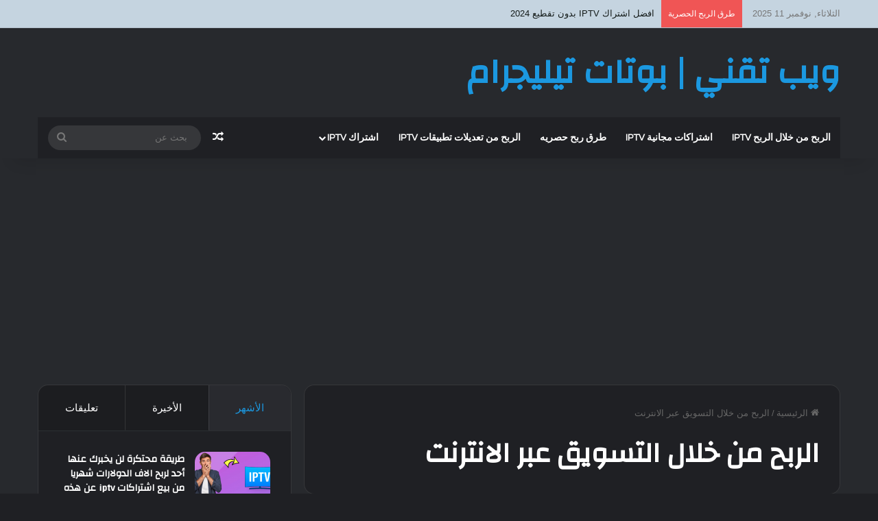

--- FILE ---
content_type: text/html; charset=UTF-8
request_url: https://web-techni.com/tag/%D8%A7%D9%84%D8%B1%D8%A8%D8%AD-%D9%85%D9%86-%D8%AE%D9%84%D8%A7%D9%84-%D8%A7%D9%84%D8%AA%D8%B3%D9%88%D9%8A%D9%82-%D8%B9%D8%A8%D8%B1-%D8%A7%D9%84%D8%A7%D9%86%D8%AA%D8%B1%D9%86%D8%AA/
body_size: 20278
content:
<!DOCTYPE html>
<html dir="rtl" lang="ar" class="dark-skin" data-skin="dark">
<head>
	<meta charset="UTF-8" />
	<link rel="profile" href="https://gmpg.org/xfn/11" />
	
<meta http-equiv='x-dns-prefetch-control' content='on'>
<link rel='dns-prefetch' href='//cdnjs.cloudflare.com' />
<link rel='dns-prefetch' href='//ajax.googleapis.com' />
<link rel='dns-prefetch' href='//fonts.googleapis.com' />
<link rel='dns-prefetch' href='//fonts.gstatic.com' />
<link rel='dns-prefetch' href='//s.gravatar.com' />
<link rel='dns-prefetch' href='//www.google-analytics.com' />
<link rel='preload' as='script' href='https://ajax.googleapis.com/ajax/libs/webfont/1/webfont.js'>
<meta name='robots' content='index, follow, max-image-preview:large, max-snippet:-1, max-video-preview:-1' />
	<style>img:is([sizes="auto" i], [sizes^="auto," i]) { contain-intrinsic-size: 3000px 1500px }</style>
	
	<!-- This site is optimized with the Yoast SEO Premium plugin v22.1 (Yoast SEO v26.3) - https://yoast.com/wordpress/plugins/seo/ -->
	<title>الربح من خلال التسويق عبر الانترنت الأرشيف - ويب تقني | بوتات تيليجرام</title>
	<link rel="canonical" href="https://web-techni.com/tag/الربح-من-خلال-التسويق-عبر-الانترنت/" />
	<meta property="og:locale" content="ar_AR" />
	<meta property="og:type" content="article" />
	<meta property="og:title" content="الربح من خلال التسويق عبر الانترنت الأرشيف" />
	<meta property="og:url" content="https://web-techni.com/tag/الربح-من-خلال-التسويق-عبر-الانترنت/" />
	<meta property="og:site_name" content="ويب تقني | بوتات تيليجرام" />
	<meta name="twitter:card" content="summary_large_image" />
	<script type="application/ld+json" class="yoast-schema-graph">{"@context":"https://schema.org","@graph":[{"@type":"CollectionPage","@id":"https://web-techni.com/tag/%d8%a7%d9%84%d8%b1%d8%a8%d8%ad-%d9%85%d9%86-%d8%ae%d9%84%d8%a7%d9%84-%d8%a7%d9%84%d8%aa%d8%b3%d9%88%d9%8a%d9%82-%d8%b9%d8%a8%d8%b1-%d8%a7%d9%84%d8%a7%d9%86%d8%aa%d8%b1%d9%86%d8%aa/","url":"https://web-techni.com/tag/%d8%a7%d9%84%d8%b1%d8%a8%d8%ad-%d9%85%d9%86-%d8%ae%d9%84%d8%a7%d9%84-%d8%a7%d9%84%d8%aa%d8%b3%d9%88%d9%8a%d9%82-%d8%b9%d8%a8%d8%b1-%d8%a7%d9%84%d8%a7%d9%86%d8%aa%d8%b1%d9%86%d8%aa/","name":"الربح من خلال التسويق عبر الانترنت الأرشيف - ويب تقني | بوتات تيليجرام","isPartOf":{"@id":"https://web-techni.com/#website"},"primaryImageOfPage":{"@id":"https://web-techni.com/tag/%d8%a7%d9%84%d8%b1%d8%a8%d8%ad-%d9%85%d9%86-%d8%ae%d9%84%d8%a7%d9%84-%d8%a7%d9%84%d8%aa%d8%b3%d9%88%d9%8a%d9%82-%d8%b9%d8%a8%d8%b1-%d8%a7%d9%84%d8%a7%d9%86%d8%aa%d8%b1%d9%86%d8%aa/#primaryimage"},"image":{"@id":"https://web-techni.com/tag/%d8%a7%d9%84%d8%b1%d8%a8%d8%ad-%d9%85%d9%86-%d8%ae%d9%84%d8%a7%d9%84-%d8%a7%d9%84%d8%aa%d8%b3%d9%88%d9%8a%d9%82-%d8%b9%d8%a8%d8%b1-%d8%a7%d9%84%d8%a7%d9%86%d8%aa%d8%b1%d9%86%d8%aa/#primaryimage"},"thumbnailUrl":"https://web-techni.com/wp-content/uploads/2021/06/word-image-16.jpeg","breadcrumb":{"@id":"https://web-techni.com/tag/%d8%a7%d9%84%d8%b1%d8%a8%d8%ad-%d9%85%d9%86-%d8%ae%d9%84%d8%a7%d9%84-%d8%a7%d9%84%d8%aa%d8%b3%d9%88%d9%8a%d9%82-%d8%b9%d8%a8%d8%b1-%d8%a7%d9%84%d8%a7%d9%86%d8%aa%d8%b1%d9%86%d8%aa/#breadcrumb"},"inLanguage":"ar"},{"@type":"ImageObject","inLanguage":"ar","@id":"https://web-techni.com/tag/%d8%a7%d9%84%d8%b1%d8%a8%d8%ad-%d9%85%d9%86-%d8%ae%d9%84%d8%a7%d9%84-%d8%a7%d9%84%d8%aa%d8%b3%d9%88%d9%8a%d9%82-%d8%b9%d8%a8%d8%b1-%d8%a7%d9%84%d8%a7%d9%86%d8%aa%d8%b1%d9%86%d8%aa/#primaryimage","url":"https://web-techni.com/wp-content/uploads/2021/06/word-image-16.jpeg","contentUrl":"https://web-techni.com/wp-content/uploads/2021/06/word-image-16.jpeg","width":2560,"height":1440},{"@type":"BreadcrumbList","@id":"https://web-techni.com/tag/%d8%a7%d9%84%d8%b1%d8%a8%d8%ad-%d9%85%d9%86-%d8%ae%d9%84%d8%a7%d9%84-%d8%a7%d9%84%d8%aa%d8%b3%d9%88%d9%8a%d9%82-%d8%b9%d8%a8%d8%b1-%d8%a7%d9%84%d8%a7%d9%86%d8%aa%d8%b1%d9%86%d8%aa/#breadcrumb","itemListElement":[{"@type":"ListItem","position":1,"name":"الرئيسية","item":"https://web-techni.com/"},{"@type":"ListItem","position":2,"name":"الربح من خلال التسويق عبر الانترنت"}]},{"@type":"WebSite","@id":"https://web-techni.com/#website","url":"https://web-techni.com/","name":"ويب تقني | بوتات تيليجرام","description":"نوفر لكم مجموعة من بوتات تيليجرام المميزة","potentialAction":[{"@type":"SearchAction","target":{"@type":"EntryPoint","urlTemplate":"https://web-techni.com/?s={search_term_string}"},"query-input":{"@type":"PropertyValueSpecification","valueRequired":true,"valueName":"search_term_string"}}],"inLanguage":"ar"}]}</script>
	<!-- / Yoast SEO Premium plugin. -->


<link rel='dns-prefetch' href='//www.googletagmanager.com' />
<link rel='dns-prefetch' href='//pagead2.googlesyndication.com' />
<link rel="alternate" type="application/rss+xml" title="ويب تقني | بوتات تيليجرام &laquo; الخلاصة" href="https://web-techni.com/feed/" />
<link rel="alternate" type="application/rss+xml" title="ويب تقني | بوتات تيليجرام &laquo; خلاصة التعليقات" href="https://web-techni.com/comments/feed/" />
		<script type="text/javascript">
			try {
				if( 'undefined' != typeof localStorage ){
					var tieSkin = localStorage.getItem('tie-skin');
				}

				
				var html = document.getElementsByTagName('html')[0].classList,
						htmlSkin = 'light';

				if( html.contains('dark-skin') ){
					htmlSkin = 'dark';
				}

				if( tieSkin != null && tieSkin != htmlSkin ){
					html.add('tie-skin-inverted');
					var tieSkinInverted = true;
				}

				if( tieSkin == 'dark' ){
					html.add('dark-skin');
				}
				else if( tieSkin == 'light' ){
					html.remove( 'dark-skin' );
				}
				
			} catch(e) { console.log( e ) }

		</script>
		<link rel="alternate" type="application/rss+xml" title="ويب تقني | بوتات تيليجرام &laquo; الربح من خلال التسويق عبر الانترنت خلاصة الوسوم" href="https://web-techni.com/tag/%d8%a7%d9%84%d8%b1%d8%a8%d8%ad-%d9%85%d9%86-%d8%ae%d9%84%d8%a7%d9%84-%d8%a7%d9%84%d8%aa%d8%b3%d9%88%d9%8a%d9%82-%d8%b9%d8%a8%d8%b1-%d8%a7%d9%84%d8%a7%d9%86%d8%aa%d8%b1%d9%86%d8%aa/feed/" />

		<style type="text/css">
			:root{				
			--tie-preset-gradient-1: linear-gradient(135deg, rgba(6, 147, 227, 1) 0%, rgb(155, 81, 224) 100%);
			--tie-preset-gradient-2: linear-gradient(135deg, rgb(122, 220, 180) 0%, rgb(0, 208, 130) 100%);
			--tie-preset-gradient-3: linear-gradient(135deg, rgba(252, 185, 0, 1) 0%, rgba(255, 105, 0, 1) 100%);
			--tie-preset-gradient-4: linear-gradient(135deg, rgba(255, 105, 0, 1) 0%, rgb(207, 46, 46) 100%);
			--tie-preset-gradient-5: linear-gradient(135deg, rgb(238, 238, 238) 0%, rgb(169, 184, 195) 100%);
			--tie-preset-gradient-6: linear-gradient(135deg, rgb(74, 234, 220) 0%, rgb(151, 120, 209) 20%, rgb(207, 42, 186) 40%, rgb(238, 44, 130) 60%, rgb(251, 105, 98) 80%, rgb(254, 248, 76) 100%);
			--tie-preset-gradient-7: linear-gradient(135deg, rgb(255, 206, 236) 0%, rgb(152, 150, 240) 100%);
			--tie-preset-gradient-8: linear-gradient(135deg, rgb(254, 205, 165) 0%, rgb(254, 45, 45) 50%, rgb(107, 0, 62) 100%);
			--tie-preset-gradient-9: linear-gradient(135deg, rgb(255, 203, 112) 0%, rgb(199, 81, 192) 50%, rgb(65, 88, 208) 100%);
			--tie-preset-gradient-10: linear-gradient(135deg, rgb(255, 245, 203) 0%, rgb(182, 227, 212) 50%, rgb(51, 167, 181) 100%);
			--tie-preset-gradient-11: linear-gradient(135deg, rgb(202, 248, 128) 0%, rgb(113, 206, 126) 100%);
			--tie-preset-gradient-12: linear-gradient(135deg, rgb(2, 3, 129) 0%, rgb(40, 116, 252) 100%);
			--tie-preset-gradient-13: linear-gradient(135deg, #4D34FA, #ad34fa);
			--tie-preset-gradient-14: linear-gradient(135deg, #0057FF, #31B5FF);
			--tie-preset-gradient-15: linear-gradient(135deg, #FF007A, #FF81BD);
			--tie-preset-gradient-16: linear-gradient(135deg, #14111E, #4B4462);
			--tie-preset-gradient-17: linear-gradient(135deg, #F32758, #FFC581);

			
					--main-nav-background: #1f2024;
					--main-nav-secondry-background: rgba(0,0,0,0.2);
					--main-nav-primary-color: #0088ff;
					--main-nav-contrast-primary-color: #FFFFFF;
					--main-nav-text-color: #FFFFFF;
					--main-nav-secondry-text-color: rgba(225,255,255,0.5);
					--main-nav-main-border-color: rgba(255,255,255,0.07);
					--main-nav-secondry-border-color: rgba(255,255,255,0.04);
				
			}
		</style>
	<meta name="viewport" content="width=device-width, initial-scale=1.0" /><script type="text/javascript">
/* <![CDATA[ */
window._wpemojiSettings = {"baseUrl":"https:\/\/s.w.org\/images\/core\/emoji\/16.0.1\/72x72\/","ext":".png","svgUrl":"https:\/\/s.w.org\/images\/core\/emoji\/16.0.1\/svg\/","svgExt":".svg","source":{"concatemoji":"https:\/\/web-techni.com\/wp-includes\/js\/wp-emoji-release.min.js?ver=6.8.3"}};
/*! This file is auto-generated */
!function(s,n){var o,i,e;function c(e){try{var t={supportTests:e,timestamp:(new Date).valueOf()};sessionStorage.setItem(o,JSON.stringify(t))}catch(e){}}function p(e,t,n){e.clearRect(0,0,e.canvas.width,e.canvas.height),e.fillText(t,0,0);var t=new Uint32Array(e.getImageData(0,0,e.canvas.width,e.canvas.height).data),a=(e.clearRect(0,0,e.canvas.width,e.canvas.height),e.fillText(n,0,0),new Uint32Array(e.getImageData(0,0,e.canvas.width,e.canvas.height).data));return t.every(function(e,t){return e===a[t]})}function u(e,t){e.clearRect(0,0,e.canvas.width,e.canvas.height),e.fillText(t,0,0);for(var n=e.getImageData(16,16,1,1),a=0;a<n.data.length;a++)if(0!==n.data[a])return!1;return!0}function f(e,t,n,a){switch(t){case"flag":return n(e,"\ud83c\udff3\ufe0f\u200d\u26a7\ufe0f","\ud83c\udff3\ufe0f\u200b\u26a7\ufe0f")?!1:!n(e,"\ud83c\udde8\ud83c\uddf6","\ud83c\udde8\u200b\ud83c\uddf6")&&!n(e,"\ud83c\udff4\udb40\udc67\udb40\udc62\udb40\udc65\udb40\udc6e\udb40\udc67\udb40\udc7f","\ud83c\udff4\u200b\udb40\udc67\u200b\udb40\udc62\u200b\udb40\udc65\u200b\udb40\udc6e\u200b\udb40\udc67\u200b\udb40\udc7f");case"emoji":return!a(e,"\ud83e\udedf")}return!1}function g(e,t,n,a){var r="undefined"!=typeof WorkerGlobalScope&&self instanceof WorkerGlobalScope?new OffscreenCanvas(300,150):s.createElement("canvas"),o=r.getContext("2d",{willReadFrequently:!0}),i=(o.textBaseline="top",o.font="600 32px Arial",{});return e.forEach(function(e){i[e]=t(o,e,n,a)}),i}function t(e){var t=s.createElement("script");t.src=e,t.defer=!0,s.head.appendChild(t)}"undefined"!=typeof Promise&&(o="wpEmojiSettingsSupports",i=["flag","emoji"],n.supports={everything:!0,everythingExceptFlag:!0},e=new Promise(function(e){s.addEventListener("DOMContentLoaded",e,{once:!0})}),new Promise(function(t){var n=function(){try{var e=JSON.parse(sessionStorage.getItem(o));if("object"==typeof e&&"number"==typeof e.timestamp&&(new Date).valueOf()<e.timestamp+604800&&"object"==typeof e.supportTests)return e.supportTests}catch(e){}return null}();if(!n){if("undefined"!=typeof Worker&&"undefined"!=typeof OffscreenCanvas&&"undefined"!=typeof URL&&URL.createObjectURL&&"undefined"!=typeof Blob)try{var e="postMessage("+g.toString()+"("+[JSON.stringify(i),f.toString(),p.toString(),u.toString()].join(",")+"));",a=new Blob([e],{type:"text/javascript"}),r=new Worker(URL.createObjectURL(a),{name:"wpTestEmojiSupports"});return void(r.onmessage=function(e){c(n=e.data),r.terminate(),t(n)})}catch(e){}c(n=g(i,f,p,u))}t(n)}).then(function(e){for(var t in e)n.supports[t]=e[t],n.supports.everything=n.supports.everything&&n.supports[t],"flag"!==t&&(n.supports.everythingExceptFlag=n.supports.everythingExceptFlag&&n.supports[t]);n.supports.everythingExceptFlag=n.supports.everythingExceptFlag&&!n.supports.flag,n.DOMReady=!1,n.readyCallback=function(){n.DOMReady=!0}}).then(function(){return e}).then(function(){var e;n.supports.everything||(n.readyCallback(),(e=n.source||{}).concatemoji?t(e.concatemoji):e.wpemoji&&e.twemoji&&(t(e.twemoji),t(e.wpemoji)))}))}((window,document),window._wpemojiSettings);
/* ]]> */
</script>
<style id='wp-emoji-styles-inline-css' type='text/css'>

	img.wp-smiley, img.emoji {
		display: inline !important;
		border: none !important;
		box-shadow: none !important;
		height: 1em !important;
		width: 1em !important;
		margin: 0 0.07em !important;
		vertical-align: -0.1em !important;
		background: none !important;
		padding: 0 !important;
	}
</style>
<style id='global-styles-inline-css' type='text/css'>
:root{--wp--preset--aspect-ratio--square: 1;--wp--preset--aspect-ratio--4-3: 4/3;--wp--preset--aspect-ratio--3-4: 3/4;--wp--preset--aspect-ratio--3-2: 3/2;--wp--preset--aspect-ratio--2-3: 2/3;--wp--preset--aspect-ratio--16-9: 16/9;--wp--preset--aspect-ratio--9-16: 9/16;--wp--preset--color--black: #000000;--wp--preset--color--cyan-bluish-gray: #abb8c3;--wp--preset--color--white: #ffffff;--wp--preset--color--pale-pink: #f78da7;--wp--preset--color--vivid-red: #cf2e2e;--wp--preset--color--luminous-vivid-orange: #ff6900;--wp--preset--color--luminous-vivid-amber: #fcb900;--wp--preset--color--light-green-cyan: #7bdcb5;--wp--preset--color--vivid-green-cyan: #00d084;--wp--preset--color--pale-cyan-blue: #8ed1fc;--wp--preset--color--vivid-cyan-blue: #0693e3;--wp--preset--color--vivid-purple: #9b51e0;--wp--preset--color--global-color: #1b98e0;--wp--preset--gradient--vivid-cyan-blue-to-vivid-purple: linear-gradient(135deg,rgba(6,147,227,1) 0%,rgb(155,81,224) 100%);--wp--preset--gradient--light-green-cyan-to-vivid-green-cyan: linear-gradient(135deg,rgb(122,220,180) 0%,rgb(0,208,130) 100%);--wp--preset--gradient--luminous-vivid-amber-to-luminous-vivid-orange: linear-gradient(135deg,rgba(252,185,0,1) 0%,rgba(255,105,0,1) 100%);--wp--preset--gradient--luminous-vivid-orange-to-vivid-red: linear-gradient(135deg,rgba(255,105,0,1) 0%,rgb(207,46,46) 100%);--wp--preset--gradient--very-light-gray-to-cyan-bluish-gray: linear-gradient(135deg,rgb(238,238,238) 0%,rgb(169,184,195) 100%);--wp--preset--gradient--cool-to-warm-spectrum: linear-gradient(135deg,rgb(74,234,220) 0%,rgb(151,120,209) 20%,rgb(207,42,186) 40%,rgb(238,44,130) 60%,rgb(251,105,98) 80%,rgb(254,248,76) 100%);--wp--preset--gradient--blush-light-purple: linear-gradient(135deg,rgb(255,206,236) 0%,rgb(152,150,240) 100%);--wp--preset--gradient--blush-bordeaux: linear-gradient(135deg,rgb(254,205,165) 0%,rgb(254,45,45) 50%,rgb(107,0,62) 100%);--wp--preset--gradient--luminous-dusk: linear-gradient(135deg,rgb(255,203,112) 0%,rgb(199,81,192) 50%,rgb(65,88,208) 100%);--wp--preset--gradient--pale-ocean: linear-gradient(135deg,rgb(255,245,203) 0%,rgb(182,227,212) 50%,rgb(51,167,181) 100%);--wp--preset--gradient--electric-grass: linear-gradient(135deg,rgb(202,248,128) 0%,rgb(113,206,126) 100%);--wp--preset--gradient--midnight: linear-gradient(135deg,rgb(2,3,129) 0%,rgb(40,116,252) 100%);--wp--preset--font-size--small: 13px;--wp--preset--font-size--medium: 20px;--wp--preset--font-size--large: 36px;--wp--preset--font-size--x-large: 42px;--wp--preset--spacing--20: 0.44rem;--wp--preset--spacing--30: 0.67rem;--wp--preset--spacing--40: 1rem;--wp--preset--spacing--50: 1.5rem;--wp--preset--spacing--60: 2.25rem;--wp--preset--spacing--70: 3.38rem;--wp--preset--spacing--80: 5.06rem;--wp--preset--shadow--natural: 6px 6px 9px rgba(0, 0, 0, 0.2);--wp--preset--shadow--deep: 12px 12px 50px rgba(0, 0, 0, 0.4);--wp--preset--shadow--sharp: 6px 6px 0px rgba(0, 0, 0, 0.2);--wp--preset--shadow--outlined: 6px 6px 0px -3px rgba(255, 255, 255, 1), 6px 6px rgba(0, 0, 0, 1);--wp--preset--shadow--crisp: 6px 6px 0px rgba(0, 0, 0, 1);}:where(.is-layout-flex){gap: 0.5em;}:where(.is-layout-grid){gap: 0.5em;}body .is-layout-flex{display: flex;}.is-layout-flex{flex-wrap: wrap;align-items: center;}.is-layout-flex > :is(*, div){margin: 0;}body .is-layout-grid{display: grid;}.is-layout-grid > :is(*, div){margin: 0;}:where(.wp-block-columns.is-layout-flex){gap: 2em;}:where(.wp-block-columns.is-layout-grid){gap: 2em;}:where(.wp-block-post-template.is-layout-flex){gap: 1.25em;}:where(.wp-block-post-template.is-layout-grid){gap: 1.25em;}.has-black-color{color: var(--wp--preset--color--black) !important;}.has-cyan-bluish-gray-color{color: var(--wp--preset--color--cyan-bluish-gray) !important;}.has-white-color{color: var(--wp--preset--color--white) !important;}.has-pale-pink-color{color: var(--wp--preset--color--pale-pink) !important;}.has-vivid-red-color{color: var(--wp--preset--color--vivid-red) !important;}.has-luminous-vivid-orange-color{color: var(--wp--preset--color--luminous-vivid-orange) !important;}.has-luminous-vivid-amber-color{color: var(--wp--preset--color--luminous-vivid-amber) !important;}.has-light-green-cyan-color{color: var(--wp--preset--color--light-green-cyan) !important;}.has-vivid-green-cyan-color{color: var(--wp--preset--color--vivid-green-cyan) !important;}.has-pale-cyan-blue-color{color: var(--wp--preset--color--pale-cyan-blue) !important;}.has-vivid-cyan-blue-color{color: var(--wp--preset--color--vivid-cyan-blue) !important;}.has-vivid-purple-color{color: var(--wp--preset--color--vivid-purple) !important;}.has-black-background-color{background-color: var(--wp--preset--color--black) !important;}.has-cyan-bluish-gray-background-color{background-color: var(--wp--preset--color--cyan-bluish-gray) !important;}.has-white-background-color{background-color: var(--wp--preset--color--white) !important;}.has-pale-pink-background-color{background-color: var(--wp--preset--color--pale-pink) !important;}.has-vivid-red-background-color{background-color: var(--wp--preset--color--vivid-red) !important;}.has-luminous-vivid-orange-background-color{background-color: var(--wp--preset--color--luminous-vivid-orange) !important;}.has-luminous-vivid-amber-background-color{background-color: var(--wp--preset--color--luminous-vivid-amber) !important;}.has-light-green-cyan-background-color{background-color: var(--wp--preset--color--light-green-cyan) !important;}.has-vivid-green-cyan-background-color{background-color: var(--wp--preset--color--vivid-green-cyan) !important;}.has-pale-cyan-blue-background-color{background-color: var(--wp--preset--color--pale-cyan-blue) !important;}.has-vivid-cyan-blue-background-color{background-color: var(--wp--preset--color--vivid-cyan-blue) !important;}.has-vivid-purple-background-color{background-color: var(--wp--preset--color--vivid-purple) !important;}.has-black-border-color{border-color: var(--wp--preset--color--black) !important;}.has-cyan-bluish-gray-border-color{border-color: var(--wp--preset--color--cyan-bluish-gray) !important;}.has-white-border-color{border-color: var(--wp--preset--color--white) !important;}.has-pale-pink-border-color{border-color: var(--wp--preset--color--pale-pink) !important;}.has-vivid-red-border-color{border-color: var(--wp--preset--color--vivid-red) !important;}.has-luminous-vivid-orange-border-color{border-color: var(--wp--preset--color--luminous-vivid-orange) !important;}.has-luminous-vivid-amber-border-color{border-color: var(--wp--preset--color--luminous-vivid-amber) !important;}.has-light-green-cyan-border-color{border-color: var(--wp--preset--color--light-green-cyan) !important;}.has-vivid-green-cyan-border-color{border-color: var(--wp--preset--color--vivid-green-cyan) !important;}.has-pale-cyan-blue-border-color{border-color: var(--wp--preset--color--pale-cyan-blue) !important;}.has-vivid-cyan-blue-border-color{border-color: var(--wp--preset--color--vivid-cyan-blue) !important;}.has-vivid-purple-border-color{border-color: var(--wp--preset--color--vivid-purple) !important;}.has-vivid-cyan-blue-to-vivid-purple-gradient-background{background: var(--wp--preset--gradient--vivid-cyan-blue-to-vivid-purple) !important;}.has-light-green-cyan-to-vivid-green-cyan-gradient-background{background: var(--wp--preset--gradient--light-green-cyan-to-vivid-green-cyan) !important;}.has-luminous-vivid-amber-to-luminous-vivid-orange-gradient-background{background: var(--wp--preset--gradient--luminous-vivid-amber-to-luminous-vivid-orange) !important;}.has-luminous-vivid-orange-to-vivid-red-gradient-background{background: var(--wp--preset--gradient--luminous-vivid-orange-to-vivid-red) !important;}.has-very-light-gray-to-cyan-bluish-gray-gradient-background{background: var(--wp--preset--gradient--very-light-gray-to-cyan-bluish-gray) !important;}.has-cool-to-warm-spectrum-gradient-background{background: var(--wp--preset--gradient--cool-to-warm-spectrum) !important;}.has-blush-light-purple-gradient-background{background: var(--wp--preset--gradient--blush-light-purple) !important;}.has-blush-bordeaux-gradient-background{background: var(--wp--preset--gradient--blush-bordeaux) !important;}.has-luminous-dusk-gradient-background{background: var(--wp--preset--gradient--luminous-dusk) !important;}.has-pale-ocean-gradient-background{background: var(--wp--preset--gradient--pale-ocean) !important;}.has-electric-grass-gradient-background{background: var(--wp--preset--gradient--electric-grass) !important;}.has-midnight-gradient-background{background: var(--wp--preset--gradient--midnight) !important;}.has-small-font-size{font-size: var(--wp--preset--font-size--small) !important;}.has-medium-font-size{font-size: var(--wp--preset--font-size--medium) !important;}.has-large-font-size{font-size: var(--wp--preset--font-size--large) !important;}.has-x-large-font-size{font-size: var(--wp--preset--font-size--x-large) !important;}
:where(.wp-block-post-template.is-layout-flex){gap: 1.25em;}:where(.wp-block-post-template.is-layout-grid){gap: 1.25em;}
:where(.wp-block-columns.is-layout-flex){gap: 2em;}:where(.wp-block-columns.is-layout-grid){gap: 2em;}
:root :where(.wp-block-pullquote){font-size: 1.5em;line-height: 1.6;}
</style>
<link rel='stylesheet' id='contact-form-7-css' href='https://web-techni.com/wp-content/plugins/contact-form-7/includes/css/styles.css?ver=6.1.3' type='text/css' media='all' />
<link rel='stylesheet' id='contact-form-7-rtl-css' href='https://web-techni.com/wp-content/plugins/contact-form-7/includes/css/styles-rtl.css?ver=6.1.3' type='text/css' media='all' />
<link rel='stylesheet' id='taqyeem-buttons-style-css' href='https://web-techni.com/wp-content/plugins/taqyeem-buttons/assets/style.css?ver=6.8.3' type='text/css' media='all' />
<style id='akismet-widget-style-inline-css' type='text/css'>

			.a-stats {
				--akismet-color-mid-green: #357b49;
				--akismet-color-white: #fff;
				--akismet-color-light-grey: #f6f7f7;

				max-width: 350px;
				width: auto;
			}

			.a-stats * {
				all: unset;
				box-sizing: border-box;
			}

			.a-stats strong {
				font-weight: 600;
			}

			.a-stats a.a-stats__link,
			.a-stats a.a-stats__link:visited,
			.a-stats a.a-stats__link:active {
				background: var(--akismet-color-mid-green);
				border: none;
				box-shadow: none;
				border-radius: 8px;
				color: var(--akismet-color-white);
				cursor: pointer;
				display: block;
				font-family: -apple-system, BlinkMacSystemFont, 'Segoe UI', 'Roboto', 'Oxygen-Sans', 'Ubuntu', 'Cantarell', 'Helvetica Neue', sans-serif;
				font-weight: 500;
				padding: 12px;
				text-align: center;
				text-decoration: none;
				transition: all 0.2s ease;
			}

			/* Extra specificity to deal with TwentyTwentyOne focus style */
			.widget .a-stats a.a-stats__link:focus {
				background: var(--akismet-color-mid-green);
				color: var(--akismet-color-white);
				text-decoration: none;
			}

			.a-stats a.a-stats__link:hover {
				filter: brightness(110%);
				box-shadow: 0 4px 12px rgba(0, 0, 0, 0.06), 0 0 2px rgba(0, 0, 0, 0.16);
			}

			.a-stats .count {
				color: var(--akismet-color-white);
				display: block;
				font-size: 1.5em;
				line-height: 1.4;
				padding: 0 13px;
				white-space: nowrap;
			}
		
</style>
<link rel='stylesheet' id='tie-css-base-css' href='https://web-techni.com/wp-content/themes/jannah/assets/css/base.min.css?ver=7.5.1' type='text/css' media='all' />
<link rel='stylesheet' id='tie-css-styles-css' href='https://web-techni.com/wp-content/themes/jannah/assets/css/style.min.css?ver=7.5.1' type='text/css' media='all' />
<link rel='stylesheet' id='tie-css-widgets-css' href='https://web-techni.com/wp-content/themes/jannah/assets/css/widgets.min.css?ver=7.5.1' type='text/css' media='all' />
<link rel='stylesheet' id='tie-css-helpers-css' href='https://web-techni.com/wp-content/themes/jannah/assets/css/helpers.min.css?ver=7.5.1' type='text/css' media='all' />
<link rel='stylesheet' id='tie-fontawesome5-css' href='https://web-techni.com/wp-content/themes/jannah/assets/css/fontawesome.css?ver=7.5.1' type='text/css' media='all' />
<link rel='stylesheet' id='tie-css-ilightbox-css' href='https://web-techni.com/wp-content/themes/jannah/assets/ilightbox/dark-skin/skin.css?ver=7.5.1' type='text/css' media='all' />
<link rel='stylesheet' id='tie-css-shortcodes-css' href='https://web-techni.com/wp-content/themes/jannah/assets/css/plugins/shortcodes.min.css?ver=7.5.1' type='text/css' media='all' />
<link rel='stylesheet' id='taqyeem-styles-css' href='https://web-techni.com/wp-content/themes/jannah/assets/css/plugins/taqyeem.min.css?ver=7.5.1' type='text/css' media='all' />
<style id='taqyeem-styles-inline-css' type='text/css'>
.wf-active .logo-text,.wf-active h1,.wf-active h2,.wf-active h3,.wf-active h4,.wf-active h5,.wf-active h6,.wf-active .the-subtitle{font-family: 'Changa';}.wf-active #main-nav .main-menu > ul > li > a{font-family: 'Questrial';}#main-nav .main-menu > ul > li > a{text-transform: uppercase;}#tie-wrapper .mag-box.big-post-left-box li:not(:first-child) .post-title,#tie-wrapper .mag-box.big-post-top-box li:not(:first-child) .post-title,#tie-wrapper .mag-box.half-box li:not(:first-child) .post-title,#tie-wrapper .mag-box.big-thumb-left-box li:not(:first-child) .post-title,#tie-wrapper .mag-box.scrolling-box .slide .post-title,#tie-wrapper .mag-box.miscellaneous-box li:not(:first-child) .post-title{font-weight: 500;}.background-overlay {background-attachment: fixed;background-color: rgba(255,255,255,0.5);}:root:root{--brand-color: #1b98e0;--dark-brand-color: #0066ae;--bright-color: #FFFFFF;--base-color: #2c2f34;}#reading-position-indicator{box-shadow: 0 0 10px rgba( 27,152,224,0.7);}:root:root{--brand-color: #1b98e0;--dark-brand-color: #0066ae;--bright-color: #FFFFFF;--base-color: #2c2f34;}#reading-position-indicator{box-shadow: 0 0 10px rgba( 27,152,224,0.7);}#header-notification-bar{background: var( --tie-preset-gradient-13 );}#header-notification-bar{--tie-buttons-color: #FFFFFF;--tie-buttons-border-color: #FFFFFF;--tie-buttons-hover-color: #e1e1e1;--tie-buttons-hover-text: #000000;}#header-notification-bar{--tie-buttons-text: #000000;}#top-nav,#top-nav .sub-menu,#top-nav .comp-sub-menu,#top-nav .ticker-content,#top-nav .ticker-swipe,.top-nav-boxed #top-nav .topbar-wrapper,.top-nav-dark .top-menu ul,#autocomplete-suggestions.search-in-top-nav{background-color : #c5d4e0;}#top-nav *,#autocomplete-suggestions.search-in-top-nav{border-color: rgba( #000000,0.08);}#top-nav .icon-basecloud-bg:after{color: #c5d4e0;}#top-nav a:not(:hover),#top-nav input,#top-nav #search-submit,#top-nav .fa-spinner,#top-nav .dropdown-social-icons li a span,#top-nav .components > li .social-link:not(:hover) span,#autocomplete-suggestions.search-in-top-nav a{color: #040a07;}#top-nav input::-moz-placeholder{color: #040a07;}#top-nav input:-moz-placeholder{color: #040a07;}#top-nav input:-ms-input-placeholder{color: #040a07;}#top-nav input::-webkit-input-placeholder{color: #040a07;}#top-nav,.search-in-top-nav{--tie-buttons-color: #1b98e0;--tie-buttons-border-color: #1b98e0;--tie-buttons-text: #FFFFFF;--tie-buttons-hover-color: #007ac2;}#top-nav a:hover,#top-nav .menu li:hover > a,#top-nav .menu > .tie-current-menu > a,#top-nav .components > li:hover > a,#top-nav .components #search-submit:hover,#autocomplete-suggestions.search-in-top-nav .post-title a:hover{color: #1b98e0;}#top-nav,#top-nav .comp-sub-menu,#top-nav .tie-weather-widget{color: #777777;}#autocomplete-suggestions.search-in-top-nav .post-meta,#autocomplete-suggestions.search-in-top-nav .post-meta a:not(:hover){color: rgba( 119,119,119,0.7 );}#top-nav .weather-icon .icon-cloud,#top-nav .weather-icon .icon-basecloud-bg,#top-nav .weather-icon .icon-cloud-behind{color: #777777 !important;}#footer{background-color: #444444;}#site-info{background-color: #ffffff;}#footer .posts-list-counter .posts-list-items li.widget-post-list:before{border-color: #444444;}#footer .timeline-widget a .date:before{border-color: rgba(68,68,68,0.8);}#footer .footer-boxed-widget-area,#footer textarea,#footer input:not([type=submit]),#footer select,#footer code,#footer kbd,#footer pre,#footer samp,#footer .show-more-button,#footer .slider-links .tie-slider-nav span,#footer #wp-calendar,#footer #wp-calendar tbody td,#footer #wp-calendar thead th,#footer .widget.buddypress .item-options a{border-color: rgba(255,255,255,0.1);}#footer .social-statistics-widget .white-bg li.social-icons-item a,#footer .widget_tag_cloud .tagcloud a,#footer .latest-tweets-widget .slider-links .tie-slider-nav span,#footer .widget_layered_nav_filters a{border-color: rgba(255,255,255,0.1);}#footer .social-statistics-widget .white-bg li:before{background: rgba(255,255,255,0.1);}.site-footer #wp-calendar tbody td{background: rgba(255,255,255,0.02);}#footer .white-bg .social-icons-item a span.followers span,#footer .circle-three-cols .social-icons-item a .followers-num,#footer .circle-three-cols .social-icons-item a .followers-name{color: rgba(255,255,255,0.8);}#footer .timeline-widget ul:before,#footer .timeline-widget a:not(:hover) .date:before{background-color: #262626;}#footer .widget-title,#footer .widget-title a:not(:hover){color: #dddddd;}#footer,#footer textarea,#footer input:not([type='submit']),#footer select,#footer #wp-calendar tbody,#footer .tie-slider-nav li span:not(:hover),#footer .widget_categories li a:before,#footer .widget_product_categories li a:before,#footer .widget_layered_nav li a:before,#footer .widget_archive li a:before,#footer .widget_nav_menu li a:before,#footer .widget_meta li a:before,#footer .widget_pages li a:before,#footer .widget_recent_entries li a:before,#footer .widget_display_forums li a:before,#footer .widget_display_views li a:before,#footer .widget_rss li a:before,#footer .widget_display_stats dt:before,#footer .subscribe-widget-content h3,#footer .about-author .social-icons a:not(:hover) span{color: #aaaaaa;}#footer post-widget-body .meta-item,#footer .post-meta,#footer .stream-title,#footer.dark-skin .timeline-widget .date,#footer .wp-caption .wp-caption-text,#footer .rss-date{color: rgba(170,170,170,0.7);}#footer input::-moz-placeholder{color: #aaaaaa;}#footer input:-moz-placeholder{color: #aaaaaa;}#footer input:-ms-input-placeholder{color: #aaaaaa;}#footer input::-webkit-input-placeholder{color: #aaaaaa;}#site-info,#site-info ul.social-icons li a:not(:hover) span{color: #999999;}#footer .site-info a:not(:hover){color: #666666;}.tie-cat-2,.tie-cat-item-2 > span{background-color:#e67e22 !important;color:#FFFFFF !important;}.tie-cat-2:after{border-top-color:#e67e22 !important;}.tie-cat-2:hover{background-color:#c86004 !important;}.tie-cat-2:hover:after{border-top-color:#c86004 !important;}.tie-cat-10,.tie-cat-item-10 > span{background-color:#2ecc71 !important;color:#FFFFFF !important;}.tie-cat-10:after{border-top-color:#2ecc71 !important;}.tie-cat-10:hover{background-color:#10ae53 !important;}.tie-cat-10:hover:after{border-top-color:#10ae53 !important;}.tie-cat-13,.tie-cat-item-13 > span{background-color:#9b59b6 !important;color:#FFFFFF !important;}.tie-cat-13:after{border-top-color:#9b59b6 !important;}.tie-cat-13:hover{background-color:#7d3b98 !important;}.tie-cat-13:hover:after{border-top-color:#7d3b98 !important;}.tie-cat-16,.tie-cat-item-16 > span{background-color:#34495e !important;color:#FFFFFF !important;}.tie-cat-16:after{border-top-color:#34495e !important;}.tie-cat-16:hover{background-color:#162b40 !important;}.tie-cat-16:hover:after{border-top-color:#162b40 !important;}.tie-cat-18,.tie-cat-item-18 > span{background-color:#795548 !important;color:#FFFFFF !important;}.tie-cat-18:after{border-top-color:#795548 !important;}.tie-cat-18:hover{background-color:#5b372a !important;}.tie-cat-18:hover:after{border-top-color:#5b372a !important;}.tie-cat-19,.tie-cat-item-19 > span{background-color:#4CAF50 !important;color:#FFFFFF !important;}.tie-cat-19:after{border-top-color:#4CAF50 !important;}.tie-cat-19:hover{background-color:#2e9132 !important;}.tie-cat-19:hover:after{border-top-color:#2e9132 !important;}.tie-insta-header {margin-bottom: 15px;}.tie-insta-avatar a {width: 70px;height: 70px;display: block;position: relative;float: left;margin-right: 15px;margin-bottom: 15px;}.tie-insta-avatar a:before {content: "";position: absolute;width: calc(100% + 6px);height: calc(100% + 6px);left: -3px;top: -3px;border-radius: 50%;background: #d6249f;background: radial-gradient(circle at 30% 107%,#fdf497 0%,#fdf497 5%,#fd5949 45%,#d6249f 60%,#285AEB 90%);}.tie-insta-avatar a:after {position: absolute;content: "";width: calc(100% + 3px);height: calc(100% + 3px);left: -2px;top: -2px;border-radius: 50%;background: #fff;}.dark-skin .tie-insta-avatar a:after {background: #27292d;}.tie-insta-avatar img {border-radius: 50%;position: relative;z-index: 2;transition: all 0.25s;}.tie-insta-avatar img:hover {box-shadow: 0px 0px 15px 0 #6b54c6;}.tie-insta-info {font-size: 1.3em;font-weight: bold;margin-bottom: 5px;}body .mag-box .breaking,body .social-icons-widget .social-icons-item .social-link,body .widget_product_tag_cloud a,body .widget_tag_cloud a,body .post-tags a,body .widget_layered_nav_filters a,body .post-bottom-meta-title,body .post-bottom-meta a,body .post-cat,body .show-more-button,body #instagram-link.is-expanded .follow-button,body .cat-counter a + span,body .mag-box-options .slider-arrow-nav a,body .main-menu .cats-horizontal li a,body #instagram-link.is-compact,body .pages-numbers a,body .pages-nav-item,body .bp-pagination-links .page-numbers,body .fullwidth-area .widget_tag_cloud .tagcloud a,body ul.breaking-news-nav li.jnt-prev,body ul.breaking-news-nav li.jnt-next,body #tie-popup-search-mobile table.gsc-search-box{border-radius: 35px;}body .mag-box ul.breaking-news-nav li{border: 0 !important;}body #instagram-link.is-compact{padding-right: 40px;padding-left: 40px;}body .post-bottom-meta-title,body .post-bottom-meta a,body .more-link{padding-right: 15px;padding-left: 15px;}body #masonry-grid .container-wrapper .post-thumb img{border-radius: 0px;}body .video-thumbnail,body .review-item,body .review-summary,body .user-rate-wrap,body textarea,body input,body select{border-radius: 5px;}body .post-content-slideshow,body #tie-read-next,body .prev-next-post-nav .post-thumb,body .post-thumb img,body .container-wrapper,body .tie-popup-container .container-wrapper,body .widget,body .grid-slider-wrapper .grid-item,body .slider-vertical-navigation .slide,body .boxed-slider:not(.grid-slider-wrapper) .slide,body .buddypress-wrap .activity-list .load-more a,body .buddypress-wrap .activity-list .load-newest a,body .woocommerce .products .product .product-img img,body .woocommerce .products .product .product-img,body .woocommerce .woocommerce-tabs,body .woocommerce div.product .related.products,body .woocommerce div.product .up-sells.products,body .woocommerce .cart_totals,.woocommerce .cross-sells,body .big-thumb-left-box-inner,body .miscellaneous-box .posts-items li:first-child,body .single-big-img,body .masonry-with-spaces .container-wrapper .slide,body .news-gallery-items li .post-thumb,body .scroll-2-box .slide,.magazine1.archive:not(.bbpress) .entry-header-outer,.magazine1.search .entry-header-outer,.magazine1.archive:not(.bbpress) .mag-box .container-wrapper,.magazine1.search .mag-box .container-wrapper,body.magazine1 .entry-header-outer + .mag-box,body .digital-rating-static,body .entry q,body .entry blockquote,body #instagram-link.is-expanded,body.single-post .featured-area,body.post-layout-8 #content,body .footer-boxed-widget-area,body .tie-video-main-slider,body .post-thumb-overlay,body .widget_media_image img,body .stream-item-mag img,body .media-page-layout .post-element{border-radius: 15px;}#subcategories-section .container-wrapper{border-radius: 15px !important;margin-top: 15px !important;border-top-width: 1px !important;}@media (max-width: 767px) {.tie-video-main-slider iframe{border-top-right-radius: 15px;border-top-left-radius: 15px;}}.magazine1.archive:not(.bbpress) .mag-box .container-wrapper,.magazine1.search .mag-box .container-wrapper{margin-top: 15px;border-top-width: 1px;}body .section-wrapper:not(.container-full) .wide-slider-wrapper .slider-main-container,body .section-wrapper:not(.container-full) .wide-slider-three-slids-wrapper{border-radius: 15px;overflow: hidden;}body .wide-slider-nav-wrapper,body .share-buttons-bottom,body .first-post-gradient li:first-child .post-thumb:after,body .scroll-2-box .post-thumb:after{border-bottom-left-radius: 15px;border-bottom-right-radius: 15px;}body .main-menu .menu-sub-content,body .comp-sub-menu{border-bottom-left-radius: 10px;border-bottom-right-radius: 10px;}body.single-post .featured-area{overflow: hidden;}body #check-also-box.check-also-left{border-top-right-radius: 15px;border-bottom-right-radius: 15px;}body #check-also-box.check-also-right{border-top-left-radius: 15px;border-bottom-left-radius: 15px;}body .mag-box .breaking-news-nav li:last-child{border-top-right-radius: 35px;border-bottom-right-radius: 35px;}body .mag-box .breaking-title:before{border-top-right-radius: 35px;border-bottom-right-radius: 35px;}body .tabs li:last-child a,body .full-overlay-title li:not(.no-post-thumb) .block-title-overlay{border-top-left-radius: 15px;}body .center-overlay-title li:not(.no-post-thumb) .block-title-overlay,body .tabs li:first-child a{border-top-right-radius: 15px;}
</style>
<script type="text/javascript" src="https://web-techni.com/wp-includes/js/jquery/jquery.min.js?ver=3.7.1" id="jquery-core-js"></script>
<script type="text/javascript" src="https://web-techni.com/wp-includes/js/jquery/jquery-migrate.min.js?ver=3.4.1" id="jquery-migrate-js"></script>
<link rel="https://api.w.org/" href="https://web-techni.com/wp-json/" /><link rel="alternate" title="JSON" type="application/json" href="https://web-techni.com/wp-json/wp/v2/tags/353" /><link rel="EditURI" type="application/rsd+xml" title="RSD" href="https://web-techni.com/xmlrpc.php?rsd" />
<link rel="stylesheet" href="https://web-techni.com/wp-content/themes/jannah/rtl.css" type="text/css" media="screen" /><meta name="generator" content="WordPress 6.8.3" />
<meta name="generator" content="Site Kit by Google 1.155.0" /><script type='text/javascript'>
/* <![CDATA[ */
var taqyeem = {"ajaxurl":"https://web-techni.com/wp-admin/admin-ajax.php" , "your_rating":"تقييمك:"};
/* ]]> */
</script>

<meta http-equiv="X-UA-Compatible" content="IE=edge">

<!-- Google AdSense meta tags added by Site Kit -->
<meta name="google-adsense-platform-account" content="ca-host-pub-2644536267352236">
<meta name="google-adsense-platform-domain" content="sitekit.withgoogle.com">
<!-- End Google AdSense meta tags added by Site Kit -->

<!-- Google AdSense snippet added by Site Kit -->
<script type="text/javascript" async="async" src="https://pagead2.googlesyndication.com/pagead/js/adsbygoogle.js?client=ca-pub-6235781897826104&amp;host=ca-host-pub-2644536267352236" crossorigin="anonymous"></script>

<!-- End Google AdSense snippet added by Site Kit -->
</head>

<body data-rsssl=1 id="tie-body" class="rtl archive tag tag-353 wp-theme-jannah tie-no-js wrapper-has-shadow block-head-1 magazine3 magazine1 is-thumb-overlay-disabled is-mobile is-header-layout-3 has-header-below-ad sidebar-left has-sidebar hide_share_post_top hide_share_post_bottom">



<div class="background-overlay">

	<div id="tie-container" class="site tie-container">

		
		<div id="tie-wrapper">

			
<header id="theme-header" class="theme-header header-layout-3 main-nav-dark main-nav-default-dark main-nav-below main-nav-boxed no-stream-item top-nav-active top-nav-dark top-nav-default-dark top-nav-above has-shadow has-normal-width-logo mobile-header-default">
	
<nav id="top-nav"  class="has-date-breaking top-nav header-nav has-breaking-news" aria-label="الشريط العلوي">
	<div class="container">
		<div class="topbar-wrapper">

			
					<div class="topbar-today-date">
						الثلاثاء, نوفمبر 11 2025					</div>
					
			<div class="tie-alignleft">
				
<div class="breaking">

	<span class="breaking-title">
		<span class="tie-icon-bolt breaking-icon" aria-hidden="true"></span>
		<span class="breaking-title-text">طرق الربح الحصرية </span>
	</span>

	<ul id="breaking-news-in-header" class="breaking-news" data-type="reveal">

		
							<li class="news-item">
								<a href="https://web-techni.com/%d8%a7%d8%b4%d8%aa%d8%b1%d8%a7%d9%83-iptv/">افضل اشتراك IPTV بدون تقطيع 2024</a>
							</li>

							
							<li class="news-item">
								<a href="https://web-techni.com/%d8%a7%d9%81%d8%b6%d9%84-%d8%a7%d8%b4%d8%aa%d8%b1%d8%a7%d9%83-iptv-%d8%a8%d8%af%d9%88%d9%86-%d8%aa%d9%82%d8%b7%d9%8a%d8%b9/">ماهو أفضل اشتراك iptv بدون تقيطع ؟</a>
							</li>

							
							<li class="news-item">
								<a href="https://web-techni.com/%d9%83%d9%8a%d9%81-%d9%8a%d9%85%d9%83%d9%86%d9%86%d9%8a-%d8%a7%d9%84%d8%b1%d8%a8%d8%ad-%d9%85%d9%86-%d9%85%d9%86%d8%b5%d8%a9-%d8%a7%d9%84%d9%88%d8%b1%d8%af%d8%a8%d8%b1%d9%8a%d8%b3%d8%9f-%d9%87%d9%86/">كيف يمكنني الربح من منصة الوردبريس؟ | هنا ستعرف الإجابة</a>
							</li>

							
							<li class="news-item">
								<a href="https://web-techni.com/%d8%a5%d9%84%d9%8a%d9%83-7-%d8%b7%d8%b1%d9%82-%d8%b0%d9%83%d9%8a%d8%a9-%d9%84%d8%aa%d8%b1%d9%88%d9%8a%d8%ac-%d8%b1%d9%88%d8%a7%d8%a8%d8%b7-%d8%a7%d9%84%d8%a3%d9%81%d9%84%d9%8a%d9%8a%d8%aa-%d8%a7%d9%84/">إليك 7 طرق ذكية لترويج روابط الأفلييت الخاصة بك و الربح من خلالها الآف الدولارات شهريا</a>
							</li>

							
							<li class="news-item">
								<a href="https://web-techni.com/%d8%a5%d9%84%d9%8a%d9%83-%d9%83%d9%8a%d9%81-%d9%8a%d9%85%d9%83%d9%86%d9%83-%d8%aa%d8%ad%d9%82%d9%8a%d9%82-%d8%a3%d9%83%d8%ab%d8%b1-%d9%85%d9%86-300-%d8%b4%d9%87%d8%b1%d9%8a%d8%a7-%d9%81%d9%82%d8%b7/">إليك كيف يمكنك تحقيق أكثر من 300$ شهريا فقط من خلال خرائط جوجل و بخطوات بسيطة كالمحترفين</a>
							</li>

							
							<li class="news-item">
								<a href="https://web-techni.com/%d8%a5%d9%84%d9%8a%d9%83-4-%d8%b7%d8%b1%d9%82-%d9%81%d8%b9%d8%a7%d9%84%d8%a9-%d9%84%d8%b1%d8%a8%d8%ad-%d8%a2%d9%84%d8%a7%d9%81-%d8%a7%d9%84%d8%af%d9%88%d9%84%d8%a7%d8%b1%d8%a7%d8%aa-%d8%b9%d9%84%d9%89/">إليك 4 طرق فعالة لربح آلاف الدولارات على منصة Etsy + نصائح ذهبية أقدمها لك لن يخبرك بها أحد</a>
							</li>

							
							<li class="news-item">
								<a href="https://web-techni.com/%d8%aa%d8%b7%d8%a8%d9%8a%d9%82-%d8%ba%d8%b1%d9%8a%d8%a8-%d9%84%d8%b1%d8%a8%d8%ad-%d9%85%d8%a6%d8%a7%d8%aa-%d8%a7%d9%84%d8%af%d9%88%d9%84%d8%a7%d8%b1%d8%a7%d8%aa-%d8%b4%d9%87%d8%b1%d9%8a%d8%a7-%d9%85/">تطبيق غريب لربح مئات الدولارات شهريا مقابل المشي فقط | تعرف عليه</a>
							</li>

							
							<li class="news-item">
								<a href="https://web-techni.com/%d8%a5%d9%84%d9%8a%d9%83-%d9%82%d8%a7%d8%a6%d9%85%d8%a9-%d8%ac%d8%af%d9%8a%d8%af%d8%a9-%d9%84%d8%a3%d9%81%d8%b6%d9%84-%d8%a7%d9%84%d8%aa%d8%b7%d8%a8%d9%8a%d9%82%d8%a7%d8%aa-%d8%a7%d9%84%d9%85%d9%88/">إليك قائمة جديدة لأفضل التطبيقات الموثوقة لربح المال مجانا على هاتفك | للأندرويد و الآيفون</a>
							</li>

							
							<li class="news-item">
								<a href="https://web-techni.com/%d8%a5%d9%84%d9%8a%d9%83-%d8%a3%d9%81%d8%b6%d9%84-%d9%85%d9%88%d9%82%d8%b9-%d8%a3%d8%ac%d9%86%d8%a8%d9%8a-%d9%84%d8%b1%d8%a8%d8%ad-%d9%85%d8%a6%d8%a7%d8%aa-%d8%a7%d9%84%d8%af%d9%88%d9%84%d8%a7%d8%b1/">إليك أفضل موقع أجنبي لربح مئات الدولارات شهريا من الكاش باك و الريفرال و بخطوات بسيطة | تعرف عليه</a>
							</li>

							
							<li class="news-item">
								<a href="https://web-techni.com/%d8%a5%d9%84%d9%8a%d9%83-%d8%aa%d8%b7%d8%a8%d9%8a%d9%82-%d8%ac%d8%af%d9%8a%d8%af-%d9%84%d8%aa%d8%b9%d9%84%d9%85-%d8%a7%d9%84%d9%84%d8%ba%d8%a7%d8%aa-%d9%85%d9%86-%d8%ae%d9%84%d8%a7%d9%84-%d8%a7%d9%84/">إليك تطبيق جديد لتعلم اللغات من خلال الدردشة مع متحدثين أصليين مع كيفية ربح المال بواسطته أيضا</a>
							</li>

							
	</ul>
</div><!-- #breaking /-->
			</div><!-- .tie-alignleft /-->

			<div class="tie-alignright">
							</div><!-- .tie-alignright /-->

		</div><!-- .topbar-wrapper /-->
	</div><!-- .container /-->
</nav><!-- #top-nav /-->

<div class="container header-container">
	<div class="tie-row logo-row">

		
		<div class="logo-wrapper">
			<div class="tie-col-md-4 logo-container clearfix">
				<div id="mobile-header-components-area_1" class="mobile-header-components"><ul class="components"><li class="mobile-component_menu custom-menu-link"><a href="#" id="mobile-menu-icon" class=""><span class="tie-mobile-menu-icon nav-icon is-layout-1"></span><span class="screen-reader-text">القائمة</span></a></li></ul></div>
		<div id="logo" class="text-logo" >

			
			<a title="ويب تقني | بوتات تيليجرام" href="https://web-techni.com/">
				<div class="logo-text">ويب تقني | بوتات تيليجرام</div>			</a>

			
		</div><!-- #logo /-->

		<div id="mobile-header-components-area_2" class="mobile-header-components"><ul class="components"><li class="mobile-component_search custom-menu-link">
				<a href="#" class="tie-search-trigger-mobile">
					<span class="tie-icon-search tie-search-icon" aria-hidden="true"></span>
					<span class="screen-reader-text">بحث عن</span>
				</a>
			</li></ul></div>			</div><!-- .tie-col /-->
		</div><!-- .logo-wrapper /-->

		
	</div><!-- .tie-row /-->
</div><!-- .container /-->

<div class="main-nav-wrapper">
	<nav id="main-nav" data-skin="search-in-main-nav" class="main-nav header-nav live-search-parent menu-style-default menu-style-solid-bg"  aria-label="القائمة الرئيسية">
		<div class="container">

			<div class="main-menu-wrapper">

				
				<div id="menu-components-wrap">

					
					<div class="main-menu main-menu-wrap">
						<div id="main-nav-menu" class="main-menu header-menu"><ul id="menu-tielabs-main-menu" class="menu"><li id="menu-item-1052" class="menu-item menu-item-type-taxonomy menu-item-object-category menu-item-1052"><a href="https://web-techni.com/category/profit-by-earning-iptv/">الربح من خلال الربح iptv</a></li>
<li id="menu-item-1053" class="menu-item menu-item-type-taxonomy menu-item-object-category menu-item-1053"><a href="https://web-techni.com/category/free-iptv-subscriptions/">اشتراكات مجانية iptv</a></li>
<li id="menu-item-1116" class="menu-item menu-item-type-taxonomy menu-item-object-category menu-item-1116"><a href="https://web-techni.com/category/exclusive-earning-methods/">طرق ربح حصريه</a></li>
<li id="menu-item-1386" class="menu-item menu-item-type-taxonomy menu-item-object-category menu-item-1386"><a href="https://web-techni.com/category/%d8%a7%d9%84%d8%b1%d8%a8%d8%ad-%d9%85%d9%86-%d8%aa%d8%b9%d8%af%d9%8a%d9%84%d8%a7%d8%aa-%d8%aa%d8%b7%d8%a8%d9%8a%d9%82%d8%a7%d8%aa-iptv/">الربح من تعديلات تطبيقات iptv</a></li>
<li id="menu-item-1389" class="menu-item menu-item-type-taxonomy menu-item-object-category menu-item-has-children menu-item-1389"><a href="https://web-techni.com/category/%d8%a7%d8%b4%d8%aa%d8%b1%d8%a7%d9%83-iptv/">اشتراك iptv</a>
<ul class="sub-menu menu-sub-content">
	<li id="menu-item-1390" class="menu-item menu-item-type-taxonomy menu-item-object-category menu-item-1390"><a href="https://web-techni.com/category/%d8%a7%d8%b4%d8%aa%d8%b1%d8%a7%d9%83-iptv/%d8%a5%d8%b4%d8%aa%d8%b1%d8%a7%d9%83-iptv-%d8%a8%d9%84%d8%a7%d8%aa%d9%8a%d9%86%d9%8a%d9%88%d9%85/">إشتراك IPTV بلاتينيوم</a></li>
	<li id="menu-item-1393" class="menu-item menu-item-type-taxonomy menu-item-object-category menu-item-1393"><a href="https://web-techni.com/category/%d8%a7%d8%b4%d8%aa%d8%b1%d8%a7%d9%83-iptv/%d8%a7%d8%b4%d8%aa%d8%b1%d8%a7%d9%83-%d9%81%d8%a7%d9%84%d9%83%d9%88%d9%86-iptv/">اشتراك فالكون iptv</a></li>
	<li id="menu-item-1391" class="menu-item menu-item-type-taxonomy menu-item-object-category menu-item-1391"><a href="https://web-techni.com/category/%d8%a7%d8%b4%d8%aa%d8%b1%d8%a7%d9%83-iptv/%d8%a7%d8%b4%d8%aa%d8%b1%d8%a7%d9%83-iptv-%d8%b1%d9%88%d8%aa%d8%a7%d9%86%d8%a7/">اشتراك IPTV روتانا</a></li>
</ul>
</li>
</ul></div>					</div><!-- .main-menu /-->

					<ul class="components">	<li class="random-post-icon menu-item custom-menu-link">
		<a href="/tag/%D8%A7%D9%84%D8%B1%D8%A8%D8%AD-%D9%85%D9%86-%D8%AE%D9%84%D8%A7%D9%84-%D8%A7%D9%84%D8%AA%D8%B3%D9%88%D9%8A%D9%82-%D8%B9%D8%A8%D8%B1-%D8%A7%D9%84%D8%A7%D9%86%D8%AA%D8%B1%D9%86%D8%AA/?random-post=1" class="random-post" title="مقال عشوائي" rel="nofollow">
			<span class="tie-icon-random" aria-hidden="true"></span>
			<span class="screen-reader-text">مقال عشوائي</span>
		</a>
	</li>
				<li class="search-bar menu-item custom-menu-link" aria-label="بحث">
				<form method="get" id="search" action="https://web-techni.com/">
					<input id="search-input" class="is-ajax-search"  inputmode="search" type="text" name="s" title="بحث عن" placeholder="بحث عن" />
					<button id="search-submit" type="submit">
						<span class="tie-icon-search tie-search-icon" aria-hidden="true"></span>
						<span class="screen-reader-text">بحث عن</span>
					</button>
				</form>
			</li>
			</ul><!-- Components -->
				</div><!-- #menu-components-wrap /-->
			</div><!-- .main-menu-wrapper /-->
		</div><!-- .container /-->

			</nav><!-- #main-nav /-->
</div><!-- .main-nav-wrapper /-->

</header>

		<script type="text/javascript">
			try{if("undefined"!=typeof localStorage){var header,mnIsDark=!1,tnIsDark=!1;(header=document.getElementById("theme-header"))&&((header=header.classList).contains("main-nav-default-dark")&&(mnIsDark=!0),header.contains("top-nav-default-dark")&&(tnIsDark=!0),"dark"==tieSkin?(header.add("main-nav-dark","top-nav-dark"),header.remove("main-nav-light","top-nav-light")):"light"==tieSkin&&(mnIsDark||(header.remove("main-nav-dark"),header.add("main-nav-light")),tnIsDark||(header.remove("top-nav-dark"),header.add("top-nav-light"))))}}catch(a){console.log(a)}
		</script>
		<div class="stream-item stream-item-below-header"><div class="stream-item-size" style=""><script async src="https://pagead2.googlesyndication.com/pagead/js/adsbygoogle.js"></script>
<!-- web -->
<ins class="adsbygoogle"
     style="display:block"
     data-ad-client="ca-pub-6235781897826104"
     data-ad-slot="8551522564"
     data-ad-format="auto"
     data-full-width-responsive="true"></ins>
<script>
     (adsbygoogle = window.adsbygoogle || []).push({});
</script></div></div><div id="content" class="site-content container"><div id="main-content-row" class="tie-row main-content-row">
	<div class="main-content tie-col-md-8 tie-col-xs-12" role="main">

		

			<header id="tag-title-section" class="entry-header-outer container-wrapper archive-title-wrapper">
				<nav id="breadcrumb"><a href="https://web-techni.com/"><span class="tie-icon-home" aria-hidden="true"></span> الرئيسية</a><em class="delimiter">/</em><span class="current">الربح من خلال التسويق عبر الانترنت</span></nav><script type="application/ld+json">{"@context":"http:\/\/schema.org","@type":"BreadcrumbList","@id":"#Breadcrumb","itemListElement":[{"@type":"ListItem","position":1,"item":{"name":"\u0627\u0644\u0631\u0626\u064a\u0633\u064a\u0629","@id":"https:\/\/web-techni.com\/"}}]}</script><h1 class="page-title">الربح من خلال التسويق عبر الانترنت</h1>			</header><!-- .entry-header-outer /-->

			
		<div class="mag-box wide-post-box">
			<div class="container-wrapper">
				<div class="mag-box-container clearfix">
					<ul id="posts-container" data-layout="default" data-settings="{'uncropped_image':'jannah-image-post','category_meta':true,'post_meta':true,'excerpt':'true','excerpt_length':'20','read_more':'true','read_more_text':false,'media_overlay':true,'title_length':0,'is_full':false,'is_category':false}" class="posts-items">
<li class="post-item  post-1290 post type-post status-publish format-standard has-post-thumbnail category-exclusive-earning-methods tag-372 tag-355 tag-34 tag----2021 tag-36 tag-127 tag-123 tag-351 tag-353 tag-352 tag-354 tag-136 tag-53 tag-210 tag-350 tag-183 tie-standard">

	
			<a aria-label="بهذه الطرق الحصرية .. يمكنك الربح من الانترنت و كسب المال على هاتفك الذكي مجانا" href="https://web-techni.com/%d8%a8%d9%87%d8%b0%d9%87-%d8%a7%d9%84%d8%b7%d8%b1%d9%82-%d8%a7%d9%84%d8%ad%d8%b5%d8%b1%d9%8a%d8%a9-%d9%8a%d9%85%d9%83%d9%86%d9%83-%d8%a7%d9%84%d8%b1%d8%a8%d8%ad-%d9%85%d9%86-%d8%a7%d9%84%d8%a7/" class="post-thumb"><span class="post-cat-wrap"><span class="post-cat tie-cat-1">طرق ربح حصريه</span></span><img width="390" height="220" src="https://web-techni.com/wp-content/uploads/2021/06/word-image-16-390x220.jpeg" class="attachment-jannah-image-large size-jannah-image-large wp-post-image" alt="" decoding="async" fetchpriority="high" srcset="https://web-techni.com/wp-content/uploads/2021/06/word-image-16-390x220.jpeg 390w, https://web-techni.com/wp-content/uploads/2021/06/word-image-16-300x169.jpeg 300w, https://web-techni.com/wp-content/uploads/2021/06/word-image-16-1024x576.jpeg 1024w, https://web-techni.com/wp-content/uploads/2021/06/word-image-16-768x432.jpeg 768w, https://web-techni.com/wp-content/uploads/2021/06/word-image-16-1536x864.jpeg 1536w, https://web-techni.com/wp-content/uploads/2021/06/word-image-16-2048x1152.jpeg 2048w" sizes="(max-width: 390px) 100vw, 390px" /></a>
	<div class="post-details">

		<div class="post-meta clearfix"><span class="author-meta single-author no-avatars"><span class="meta-item meta-author-wrapper meta-author-1"><span class="meta-author"><span class="author-name tie-icon">kareem</span></span></span></span><span class="date meta-item tie-icon">20 يونيو، 2021</span><div class="tie-alignright"><span class="meta-comment tie-icon meta-item fa-before">0</span><span class="meta-views meta-item "><span class="tie-icon-fire" aria-hidden="true"></span> 345 </span></div></div><!-- .post-meta -->
				<h2 class="post-title"><a href="https://web-techni.com/%d8%a8%d9%87%d8%b0%d9%87-%d8%a7%d9%84%d8%b7%d8%b1%d9%82-%d8%a7%d9%84%d8%ad%d8%b5%d8%b1%d9%8a%d8%a9-%d9%8a%d9%85%d9%83%d9%86%d9%83-%d8%a7%d9%84%d8%b1%d8%a8%d8%ad-%d9%85%d9%86-%d8%a7%d9%84%d8%a7/">بهذه الطرق الحصرية .. يمكنك الربح من الانترنت و كسب المال على هاتفك الذكي مجانا</a></h2>
		
						<p class="post-excerpt">تمتلئ شبكة الانترنت حاليا، بالكثير من الإعلانات الخادعة التي توهمك بربح مبالغ مالية كبيرة بضغطة زر واحدة و ما إلى&hellip;</p>
				<a class="more-link button" href="https://web-techni.com/%d8%a8%d9%87%d8%b0%d9%87-%d8%a7%d9%84%d8%b7%d8%b1%d9%82-%d8%a7%d9%84%d8%ad%d8%b5%d8%b1%d9%8a%d8%a9-%d9%8a%d9%85%d9%83%d9%86%d9%83-%d8%a7%d9%84%d8%b1%d8%a8%d8%ad-%d9%85%d9%86-%d8%a7%d9%84%d8%a7/">أكمل القراءة &raquo;</a>	</div>
</li>

					</ul><!-- #posts-container /-->
					<div class="clearfix"></div>
				</div><!-- .mag-box-container /-->
			</div><!-- .container-wrapper /-->
		</div><!-- .mag-box /-->
	
	</div><!-- .main-content /-->


	<aside class="sidebar tie-col-md-4 tie-col-xs-12 normal-side is-sticky" aria-label="القائمة الجانبية الرئيسية">
		<div class="theiaStickySidebar">
			
			<div id="widget_tabs-1" class="container-wrapper tabs-container-wrapper tabs-container-4">
				<div class="widget tabs-widget">
					<div class="widget-container">
						<div class="tabs-widget">
							<div class="tabs-wrapper">

								<ul class="tabs">
									<li><a href="#widget_tabs-1-popular">الأشهر</a></li><li><a href="#widget_tabs-1-recent">الأخيرة</a></li><li><a href="#widget_tabs-1-comments">تعليقات</a></li>								</ul><!-- ul.tabs-menu /-->

								
											<div id="widget_tabs-1-popular" class="tab-content tab-content-popular">
												<ul class="tab-content-elements">
													
<li class="widget-single-post-item widget-post-list is-trending tie-standard">
			<div class="post-widget-thumbnail">
			
			<a aria-label="طريقة محتكرة لن يخبرك عنها أحد لربح الاف الدولارات شهريا من بيع اشتراكات iptv عن هذه المنصة العربية الرائعة" href="https://web-techni.com/iptv/" class="post-thumb"><img width="220" height="150" src="https://web-techni.com/wp-content/uploads/2021/06/1-220x150.png" class="attachment-jannah-image-small size-jannah-image-small tie-small-image wp-post-image" alt="" decoding="async" /></a>		</div><!-- post-alignleft /-->
	
	<div class="post-widget-body ">
		<a class="post-title the-subtitle" href="https://web-techni.com/iptv/">طريقة محتكرة لن يخبرك عنها أحد لربح الاف الدولارات شهريا من بيع اشتراكات iptv عن هذه المنصة العربية الرائعة</a>
		<div class="post-meta">
			<span class="date meta-item tie-icon">5 يونيو، 2021</span>		</div>
	</div>
</li>

<li class="widget-single-post-item widget-post-list is-trending tie-standard">
			<div class="post-widget-thumbnail">
			
			<a aria-label="كود تفعيل اشتراك m3u و iptv بشكل مجاني اكثر من 1500 كود" href="https://web-techni.com/%d9%83%d9%88%d8%af-%d8%aa%d9%81%d8%b9%d9%8a%d9%84-%d8%a7%d8%b4%d8%aa%d8%b1%d8%a7%d9%83-m3u-%d9%88-iptv-%d8%a8%d8%b4%d9%83%d9%84-%d9%85%d8%ac%d8%a7%d9%86%d9%8a-%d8%a7%d9%83%d8%ab%d8%b1-%d9%85%d9%86-150/" class="post-thumb"><img width="220" height="150" src="https://web-techni.com/wp-content/uploads/2021/06/04f86837e1074ea2891847a40823a836-220x150.jpg" class="attachment-jannah-image-small size-jannah-image-small tie-small-image wp-post-image" alt="" decoding="async" /></a>		</div><!-- post-alignleft /-->
	
	<div class="post-widget-body ">
		<a class="post-title the-subtitle" href="https://web-techni.com/%d9%83%d9%88%d8%af-%d8%aa%d9%81%d8%b9%d9%8a%d9%84-%d8%a7%d8%b4%d8%aa%d8%b1%d8%a7%d9%83-m3u-%d9%88-iptv-%d8%a8%d8%b4%d9%83%d9%84-%d9%85%d8%ac%d8%a7%d9%86%d9%8a-%d8%a7%d9%83%d8%ab%d8%b1-%d9%85%d9%86-150/">كود تفعيل اشتراك m3u و iptv بشكل مجاني اكثر من 1500 كود</a>
		<div class="post-meta">
			<span class="date meta-item tie-icon">5 يونيو، 2021</span>		</div>
	</div>
</li>

<li class="widget-single-post-item widget-post-list tie-standard">
			<div class="post-widget-thumbnail">
			
			<a aria-label="إليك أفضل 6 ألعاب الفيديو لربح مئات الدولارات بسهولة مقابل لعبها في منزلك لعام 2021" href="https://web-techni.com/%d8%a5%d9%84%d9%8a%d9%83-%d8%a3%d9%81%d8%b6%d9%84-6-%d8%a3%d9%84%d8%b9%d8%a7%d8%a8-%d8%a7%d9%84%d9%81%d9%8a%d8%af%d9%8a%d9%88-%d9%84%d8%b1%d8%a8%d8%ad-%d9%85%d8%a6%d8%a7%d8%aa-%d8%a7%d9%84%d8%af%d9%88/" class="post-thumb"><img width="220" height="150" src="https://web-techni.com/wp-content/uploads/2021/06/word-image-61-220x150.png" class="attachment-jannah-image-small size-jannah-image-small tie-small-image wp-post-image" alt="" decoding="async" /></a>		</div><!-- post-alignleft /-->
	
	<div class="post-widget-body ">
		<a class="post-title the-subtitle" href="https://web-techni.com/%d8%a5%d9%84%d9%8a%d9%83-%d8%a3%d9%81%d8%b6%d9%84-6-%d8%a3%d9%84%d8%b9%d8%a7%d8%a8-%d8%a7%d9%84%d9%81%d9%8a%d8%af%d9%8a%d9%88-%d9%84%d8%b1%d8%a8%d8%ad-%d9%85%d8%a6%d8%a7%d8%aa-%d8%a7%d9%84%d8%af%d9%88/">إليك أفضل 6 ألعاب الفيديو لربح مئات الدولارات بسهولة مقابل لعبها في منزلك لعام 2021</a>
		<div class="post-meta">
			<span class="date meta-item tie-icon">23 يونيو، 2021</span>		</div>
	</div>
</li>

<li class="widget-single-post-item widget-post-list tie-standard">
			<div class="post-widget-thumbnail">
			
			<a aria-label="7 طرق فعالة لكسب 5 دولار يوميا عبر الإنترنت للمبتدئين" href="https://web-techni.com/%d8%a5%d9%84%d9%8a%d9%83-7-%d8%b7%d8%b1%d9%82-%d9%81%d8%b9%d8%a7%d9%84%d8%a9-%d9%84%d9%83%d8%b3%d8%a8-5-%d8%af%d9%88%d9%84%d8%a7%d8%b1-%d9%8a%d9%88%d9%85%d9%8a%d8%a7-%d8%b9%d8%a8%d8%b1-%d8%a7%d9%84/" class="post-thumb"><img width="220" height="150" src="https://web-techni.com/wp-content/uploads/2021/06/word-image-8-220x150.jpeg" class="attachment-jannah-image-small size-jannah-image-small tie-small-image wp-post-image" alt="" decoding="async" /></a>		</div><!-- post-alignleft /-->
	
	<div class="post-widget-body ">
		<a class="post-title the-subtitle" href="https://web-techni.com/%d8%a5%d9%84%d9%8a%d9%83-7-%d8%b7%d8%b1%d9%82-%d9%81%d8%b9%d8%a7%d9%84%d8%a9-%d9%84%d9%83%d8%b3%d8%a8-5-%d8%af%d9%88%d9%84%d8%a7%d8%b1-%d9%8a%d9%88%d9%85%d9%8a%d8%a7-%d8%b9%d8%a8%d8%b1-%d8%a7%d9%84/">7 طرق فعالة لكسب 5 دولار يوميا عبر الإنترنت للمبتدئين</a>
		<div class="post-meta">
			<span class="date meta-item tie-icon">13 يونيو، 2021</span>		</div>
	</div>
</li>

<li class="widget-single-post-item widget-post-list is-trending tie-standard">
			<div class="post-widget-thumbnail">
			
			<a aria-label="استراتيجية التسويق الصحيحة لبيع اشتراكات iptv" href="https://web-techni.com/%d8%a7%d8%b3%d8%aa%d8%b1%d8%a7%d8%aa%d9%8a%d8%ac%d9%8a%d8%a9-%d8%a7%d9%84%d8%aa%d8%b3%d9%88%d9%8a%d9%82-%d8%a7%d9%84%d8%b5%d8%ad%d9%8a%d8%ad%d8%a9-%d9%84%d8%a8%d9%8a%d8%b9-%d8%a7%d8%b4%d8%aa%d8%b1/" class="post-thumb"><img width="220" height="150" src="https://web-techni.com/wp-content/uploads/2021/06/free-iptv-m3u-220x150.jpg" class="attachment-jannah-image-small size-jannah-image-small tie-small-image wp-post-image" alt="استراتيجية التسويق الصحيحة لبيع اشتراكات iptv" decoding="async" /></a>		</div><!-- post-alignleft /-->
	
	<div class="post-widget-body ">
		<a class="post-title the-subtitle" href="https://web-techni.com/%d8%a7%d8%b3%d8%aa%d8%b1%d8%a7%d8%aa%d9%8a%d8%ac%d9%8a%d8%a9-%d8%a7%d9%84%d8%aa%d8%b3%d9%88%d9%8a%d9%82-%d8%a7%d9%84%d8%b5%d8%ad%d9%8a%d8%ad%d8%a9-%d9%84%d8%a8%d9%8a%d8%b9-%d8%a7%d8%b4%d8%aa%d8%b1/">استراتيجية التسويق الصحيحة لبيع اشتراكات iptv</a>
		<div class="post-meta">
			<span class="date meta-item tie-icon">12 يونيو، 2021</span>		</div>
	</div>
</li>
												</ul>
											</div><!-- .tab-content#popular-posts-tab /-->

										
											<div id="widget_tabs-1-recent" class="tab-content tab-content-recent">
												<ul class="tab-content-elements">
													
<li class="widget-single-post-item widget-post-list tie-standard">
			<div class="post-widget-thumbnail">
			
			<a aria-label="افضل اشتراك IPTV بدون تقطيع 2024" href="https://web-techni.com/%d8%a7%d8%b4%d8%aa%d8%b1%d8%a7%d9%83-iptv/" class="post-thumb"><img width="220" height="150" src="https://web-techni.com/wp-content/uploads/2023/02/صورة-بلاتينيوم-2-220x150.png" class="attachment-jannah-image-small size-jannah-image-small tie-small-image wp-post-image" alt="" decoding="async" /></a>		</div><!-- post-alignleft /-->
	
	<div class="post-widget-body ">
		<a class="post-title the-subtitle" href="https://web-techni.com/%d8%a7%d8%b4%d8%aa%d8%b1%d8%a7%d9%83-iptv/">افضل اشتراك IPTV بدون تقطيع 2024</a>
		<div class="post-meta">
			<span class="date meta-item tie-icon">2 فبراير، 2023</span>		</div>
	</div>
</li>

<li class="widget-single-post-item widget-post-list is-trending tie-thumb">
			<div class="post-widget-thumbnail">
			
			<a aria-label="ماهو أفضل اشتراك iptv بدون تقيطع ؟" href="https://web-techni.com/%d8%a7%d9%81%d8%b6%d9%84-%d8%a7%d8%b4%d8%aa%d8%b1%d8%a7%d9%83-iptv-%d8%a8%d8%af%d9%88%d9%86-%d8%aa%d9%82%d8%b7%d9%8a%d8%b9/" class="post-thumb"><img width="220" height="150" src="https://web-techni.com/wp-content/uploads/2021/12/افضل-اشتراك-iptv-بدون-تقطيع-220x150.jpg" class="attachment-jannah-image-small size-jannah-image-small tie-small-image wp-post-image" alt="" decoding="async" /></a>		</div><!-- post-alignleft /-->
	
	<div class="post-widget-body ">
		<a class="post-title the-subtitle" href="https://web-techni.com/%d8%a7%d9%81%d8%b6%d9%84-%d8%a7%d8%b4%d8%aa%d8%b1%d8%a7%d9%83-iptv-%d8%a8%d8%af%d9%88%d9%86-%d8%aa%d9%82%d8%b7%d9%8a%d8%b9/">ماهو أفضل اشتراك iptv بدون تقيطع ؟</a>
		<div class="post-meta">
			<span class="date meta-item tie-icon">18 ديسمبر، 2021</span>		</div>
	</div>
</li>

<li class="widget-single-post-item widget-post-list tie-standard">
			<div class="post-widget-thumbnail">
			
			<a aria-label="كيف يمكنني الربح من منصة الوردبريس؟ | هنا ستعرف الإجابة" href="https://web-techni.com/%d9%83%d9%8a%d9%81-%d9%8a%d9%85%d9%83%d9%86%d9%86%d9%8a-%d8%a7%d9%84%d8%b1%d8%a8%d8%ad-%d9%85%d9%86-%d9%85%d9%86%d8%b5%d8%a9-%d8%a7%d9%84%d9%88%d8%b1%d8%af%d8%a8%d8%b1%d9%8a%d8%b3%d8%9f-%d9%87%d9%86/" class="post-thumb"><img width="220" height="150" src="https://web-techni.com/wp-content/uploads/2021/06/word-image-29-220x150.jpeg" class="attachment-jannah-image-small size-jannah-image-small tie-small-image wp-post-image" alt="" decoding="async" /></a>		</div><!-- post-alignleft /-->
	
	<div class="post-widget-body ">
		<a class="post-title the-subtitle" href="https://web-techni.com/%d9%83%d9%8a%d9%81-%d9%8a%d9%85%d9%83%d9%86%d9%86%d9%8a-%d8%a7%d9%84%d8%b1%d8%a8%d8%ad-%d9%85%d9%86-%d9%85%d9%86%d8%b5%d8%a9-%d8%a7%d9%84%d9%88%d8%b1%d8%af%d8%a8%d8%b1%d9%8a%d8%b3%d8%9f-%d9%87%d9%86/">كيف يمكنني الربح من منصة الوردبريس؟ | هنا ستعرف الإجابة</a>
		<div class="post-meta">
			<span class="date meta-item tie-icon">28 يونيو، 2021</span>		</div>
	</div>
</li>

<li class="widget-single-post-item widget-post-list tie-standard">
			<div class="post-widget-thumbnail">
			
			<a aria-label="إليك 7 طرق ذكية لترويج روابط الأفلييت الخاصة بك و الربح من خلالها الآف الدولارات شهريا" href="https://web-techni.com/%d8%a5%d9%84%d9%8a%d9%83-7-%d8%b7%d8%b1%d9%82-%d8%b0%d9%83%d9%8a%d8%a9-%d9%84%d8%aa%d8%b1%d9%88%d9%8a%d8%ac-%d8%b1%d9%88%d8%a7%d8%a8%d8%b7-%d8%a7%d9%84%d8%a3%d9%81%d9%84%d9%8a%d9%8a%d8%aa-%d8%a7%d9%84/" class="post-thumb"><img width="220" height="150" src="https://web-techni.com/wp-content/uploads/2021/06/word-image-28-220x150.jpeg" class="attachment-jannah-image-small size-jannah-image-small tie-small-image wp-post-image" alt="" decoding="async" /></a>		</div><!-- post-alignleft /-->
	
	<div class="post-widget-body ">
		<a class="post-title the-subtitle" href="https://web-techni.com/%d8%a5%d9%84%d9%8a%d9%83-7-%d8%b7%d8%b1%d9%82-%d8%b0%d9%83%d9%8a%d8%a9-%d9%84%d8%aa%d8%b1%d9%88%d9%8a%d8%ac-%d8%b1%d9%88%d8%a7%d8%a8%d8%b7-%d8%a7%d9%84%d8%a3%d9%81%d9%84%d9%8a%d9%8a%d8%aa-%d8%a7%d9%84/">إليك 7 طرق ذكية لترويج روابط الأفلييت الخاصة بك و الربح من خلالها الآف الدولارات شهريا</a>
		<div class="post-meta">
			<span class="date meta-item tie-icon">28 يونيو، 2021</span>		</div>
	</div>
</li>

<li class="widget-single-post-item widget-post-list tie-standard">
			<div class="post-widget-thumbnail">
			
			<a aria-label="إليك كيف يمكنك تحقيق أكثر من 300$ شهريا فقط من خلال خرائط جوجل و بخطوات بسيطة كالمحترفين" href="https://web-techni.com/%d8%a5%d9%84%d9%8a%d9%83-%d9%83%d9%8a%d9%81-%d9%8a%d9%85%d9%83%d9%86%d9%83-%d8%aa%d8%ad%d9%82%d9%8a%d9%82-%d8%a3%d9%83%d8%ab%d8%b1-%d9%85%d9%86-300-%d8%b4%d9%87%d8%b1%d9%8a%d8%a7-%d9%81%d9%82%d8%b7/" class="post-thumb"><img width="220" height="150" src="https://web-techni.com/wp-content/uploads/2021/06/word-image-25-220x150.jpeg" class="attachment-jannah-image-small size-jannah-image-small tie-small-image wp-post-image" alt="" decoding="async" /></a>		</div><!-- post-alignleft /-->
	
	<div class="post-widget-body ">
		<a class="post-title the-subtitle" href="https://web-techni.com/%d8%a5%d9%84%d9%8a%d9%83-%d9%83%d9%8a%d9%81-%d9%8a%d9%85%d9%83%d9%86%d9%83-%d8%aa%d8%ad%d9%82%d9%8a%d9%82-%d8%a3%d9%83%d8%ab%d8%b1-%d9%85%d9%86-300-%d8%b4%d9%87%d8%b1%d9%8a%d8%a7-%d9%81%d9%82%d8%b7/">إليك كيف يمكنك تحقيق أكثر من 300$ شهريا فقط من خلال خرائط جوجل و بخطوات بسيطة كالمحترفين</a>
		<div class="post-meta">
			<span class="date meta-item tie-icon">27 يونيو، 2021</span>		</div>
	</div>
</li>
												</ul>
											</div><!-- .tab-content#recent-posts-tab /-->

										
											<div id="widget_tabs-1-comments" class="tab-content tab-content-comments">
												<ul class="tab-content-elements">
																									</ul>
											</div><!-- .tab-content#comments-tab /-->

										
							</div><!-- .tabs-wrapper-animated /-->
						</div><!-- .tabs-widget /-->
					</div><!-- .widget-container /-->
				</div><!-- .tabs-widget /-->
			</div><!-- .container-wrapper /-->
			<div id="posts-list-widget-3" class="container-wrapper widget posts-list"><div class="widget-title the-global-title"><div class="the-subtitle">أخر المشاركات<span class="widget-title-icon tie-icon"></span></div></div><div class="widget-posts-list-wrapper"><div class="widget-posts-list-container posts-list-half-posts" ><ul class="posts-list-items widget-posts-wrapper">
<li class="widget-single-post-item widget-post-list is-trending tie-thumb">
			<div class="post-widget-thumbnail">
			
			<a aria-label="ماهو أفضل اشتراك iptv بدون تقيطع ؟" href="https://web-techni.com/%d8%a7%d9%81%d8%b6%d9%84-%d8%a7%d8%b4%d8%aa%d8%b1%d8%a7%d9%83-iptv-%d8%a8%d8%af%d9%88%d9%86-%d8%aa%d9%82%d8%b7%d9%8a%d8%b9/" class="post-thumb"><img width="390" height="220" src="https://web-techni.com/wp-content/uploads/2021/12/افضل-اشتراك-iptv-بدون-تقطيع-390x220.jpg" class="attachment-jannah-image-large size-jannah-image-large wp-post-image" alt="" decoding="async" /></a>		</div><!-- post-alignleft /-->
	
	<div class="post-widget-body ">
		<a class="post-title the-subtitle" href="https://web-techni.com/%d8%a7%d9%81%d8%b6%d9%84-%d8%a7%d8%b4%d8%aa%d8%b1%d8%a7%d9%83-iptv-%d8%a8%d8%af%d9%88%d9%86-%d8%aa%d9%82%d8%b7%d9%8a%d8%b9/">ماهو أفضل اشتراك iptv بدون تقيطع ؟</a>
		<div class="post-meta">
			<span class="date meta-item tie-icon">18 ديسمبر، 2021</span>		</div>
	</div>
</li>

<li class="widget-single-post-item widget-post-list tie-standard">
			<div class="post-widget-thumbnail">
			
			<a aria-label="كيف يمكنني الربح من منصة الوردبريس؟ | هنا ستعرف الإجابة" href="https://web-techni.com/%d9%83%d9%8a%d9%81-%d9%8a%d9%85%d9%83%d9%86%d9%86%d9%8a-%d8%a7%d9%84%d8%b1%d8%a8%d8%ad-%d9%85%d9%86-%d9%85%d9%86%d8%b5%d8%a9-%d8%a7%d9%84%d9%88%d8%b1%d8%af%d8%a8%d8%b1%d9%8a%d8%b3%d8%9f-%d9%87%d9%86/" class="post-thumb"><img width="390" height="220" src="https://web-techni.com/wp-content/uploads/2021/06/word-image-29-390x220.jpeg" class="attachment-jannah-image-large size-jannah-image-large wp-post-image" alt="" decoding="async" /></a>		</div><!-- post-alignleft /-->
	
	<div class="post-widget-body ">
		<a class="post-title the-subtitle" href="https://web-techni.com/%d9%83%d9%8a%d9%81-%d9%8a%d9%85%d9%83%d9%86%d9%86%d9%8a-%d8%a7%d9%84%d8%b1%d8%a8%d8%ad-%d9%85%d9%86-%d9%85%d9%86%d8%b5%d8%a9-%d8%a7%d9%84%d9%88%d8%b1%d8%af%d8%a8%d8%b1%d9%8a%d8%b3%d8%9f-%d9%87%d9%86/">كيف يمكنني الربح من منصة الوردبريس؟ | هنا ستعرف الإجابة</a>
		<div class="post-meta">
			<span class="date meta-item tie-icon">28 يونيو، 2021</span>		</div>
	</div>
</li>

<li class="widget-single-post-item widget-post-list tie-standard">
			<div class="post-widget-thumbnail">
			
			<a aria-label="إليك 7 طرق ذكية لترويج روابط الأفلييت الخاصة بك و الربح من خلالها الآف الدولارات شهريا" href="https://web-techni.com/%d8%a5%d9%84%d9%8a%d9%83-7-%d8%b7%d8%b1%d9%82-%d8%b0%d9%83%d9%8a%d8%a9-%d9%84%d8%aa%d8%b1%d9%88%d9%8a%d8%ac-%d8%b1%d9%88%d8%a7%d8%a8%d8%b7-%d8%a7%d9%84%d8%a3%d9%81%d9%84%d9%8a%d9%8a%d8%aa-%d8%a7%d9%84/" class="post-thumb"><img width="390" height="220" src="https://web-techni.com/wp-content/uploads/2021/06/word-image-28-390x220.jpeg" class="attachment-jannah-image-large size-jannah-image-large wp-post-image" alt="" decoding="async" /></a>		</div><!-- post-alignleft /-->
	
	<div class="post-widget-body ">
		<a class="post-title the-subtitle" href="https://web-techni.com/%d8%a5%d9%84%d9%8a%d9%83-7-%d8%b7%d8%b1%d9%82-%d8%b0%d9%83%d9%8a%d8%a9-%d9%84%d8%aa%d8%b1%d9%88%d9%8a%d8%ac-%d8%b1%d9%88%d8%a7%d8%a8%d8%b7-%d8%a7%d9%84%d8%a3%d9%81%d9%84%d9%8a%d9%8a%d8%aa-%d8%a7%d9%84/">إليك 7 طرق ذكية لترويج روابط الأفلييت الخاصة بك و الربح من خلالها الآف الدولارات شهريا</a>
		<div class="post-meta">
			<span class="date meta-item tie-icon">28 يونيو، 2021</span>		</div>
	</div>
</li>

<li class="widget-single-post-item widget-post-list tie-standard">
			<div class="post-widget-thumbnail">
			
			<a aria-label="إليك كيف يمكنك تحقيق أكثر من 300$ شهريا فقط من خلال خرائط جوجل و بخطوات بسيطة كالمحترفين" href="https://web-techni.com/%d8%a5%d9%84%d9%8a%d9%83-%d9%83%d9%8a%d9%81-%d9%8a%d9%85%d9%83%d9%86%d9%83-%d8%aa%d8%ad%d9%82%d9%8a%d9%82-%d8%a3%d9%83%d8%ab%d8%b1-%d9%85%d9%86-300-%d8%b4%d9%87%d8%b1%d9%8a%d8%a7-%d9%81%d9%82%d8%b7/" class="post-thumb"><img width="390" height="220" src="https://web-techni.com/wp-content/uploads/2021/06/word-image-25-390x220.jpeg" class="attachment-jannah-image-large size-jannah-image-large wp-post-image" alt="" decoding="async" srcset="https://web-techni.com/wp-content/uploads/2021/06/word-image-25-390x220.jpeg 390w, https://web-techni.com/wp-content/uploads/2021/06/word-image-25-300x169.jpeg 300w, https://web-techni.com/wp-content/uploads/2021/06/word-image-25-1024x576.jpeg 1024w, https://web-techni.com/wp-content/uploads/2021/06/word-image-25-768x432.jpeg 768w, https://web-techni.com/wp-content/uploads/2021/06/word-image-25-1536x864.jpeg 1536w, https://web-techni.com/wp-content/uploads/2021/06/word-image-25-2048x1152.jpeg 2048w" sizes="auto, (max-width: 390px) 100vw, 390px" /></a>		</div><!-- post-alignleft /-->
	
	<div class="post-widget-body ">
		<a class="post-title the-subtitle" href="https://web-techni.com/%d8%a5%d9%84%d9%8a%d9%83-%d9%83%d9%8a%d9%81-%d9%8a%d9%85%d9%83%d9%86%d9%83-%d8%aa%d8%ad%d9%82%d9%8a%d9%82-%d8%a3%d9%83%d8%ab%d8%b1-%d9%85%d9%86-300-%d8%b4%d9%87%d8%b1%d9%8a%d8%a7-%d9%81%d9%82%d8%b7/">إليك كيف يمكنك تحقيق أكثر من 300$ شهريا فقط من خلال خرائط جوجل و بخطوات بسيطة كالمحترفين</a>
		<div class="post-meta">
			<span class="date meta-item tie-icon">27 يونيو، 2021</span>		</div>
	</div>
</li>
</ul></div></div><div class="clearfix"></div></div><!-- .widget /-->		</div><!-- .theiaStickySidebar /-->
	</aside><!-- .sidebar /-->
	</div><!-- .main-content-row /--></div><!-- #content /--><div class="stream-item stream-item-above-footer"><div class="stream-item-size" style=""><script async src="https://pagead2.googlesyndication.com/pagead/js/adsbygoogle.js"></script>
<!-- web -->
<ins class="adsbygoogle"
     style="display:block"
     data-ad-client="pub-5499418673458858"
     data-ad-slot="8551522564"
     data-ad-format="auto"
     data-full-width-responsive="true"></ins>
<script>
     (adsbygoogle = window.adsbygoogle || []).push({});
</script></div></div>
<footer id="footer" class="site-footer dark-skin dark-widgetized-area">

	
			<div id="footer-widgets-container">
				<div class="container">
					
		<div class="footer-widget-area ">
			<div class="tie-row">

									<div class="tie-col-md-3 normal-side">
						<div id="posts-list-widget-1" class="container-wrapper widget posts-list"><div class="widget-title the-global-title"><div class="the-subtitle">أكثر المقالات مشاهدة<span class="widget-title-icon tie-icon"></span></div></div><div class="widget-posts-list-wrapper"><div class="widget-posts-list-container timeline-widget" ><ul class="posts-list-items widget-posts-wrapper">					<li class="widget-single-post-item">
						<a href="https://web-techni.com/iptv/">
							<span class="date meta-item tie-icon">5 يونيو، 2021</span>							<h3>طريقة محتكرة لن يخبرك عنها أحد لربح الاف الدولارات شهريا من بيع اشتراكات iptv عن هذه المنصة العربية الرائعة</h3>
						</a>
					</li>
										<li class="widget-single-post-item">
						<a href="https://web-techni.com/%d9%83%d9%88%d8%af-%d8%aa%d9%81%d8%b9%d9%8a%d9%84-%d8%a7%d8%b4%d8%aa%d8%b1%d8%a7%d9%83-m3u-%d9%88-iptv-%d8%a8%d8%b4%d9%83%d9%84-%d9%85%d8%ac%d8%a7%d9%86%d9%8a-%d8%a7%d9%83%d8%ab%d8%b1-%d9%85%d9%86-150/">
							<span class="date meta-item tie-icon">5 يونيو، 2021</span>							<h3>كود تفعيل اشتراك m3u و iptv بشكل مجاني اكثر من 1500 كود</h3>
						</a>
					</li>
										<li class="widget-single-post-item">
						<a href="https://web-techni.com/%d8%a5%d9%84%d9%8a%d9%83-%d8%a3%d9%81%d8%b6%d9%84-6-%d8%a3%d9%84%d8%b9%d8%a7%d8%a8-%d8%a7%d9%84%d9%81%d9%8a%d8%af%d9%8a%d9%88-%d9%84%d8%b1%d8%a8%d8%ad-%d9%85%d8%a6%d8%a7%d8%aa-%d8%a7%d9%84%d8%af%d9%88/">
							<span class="date meta-item tie-icon">23 يونيو، 2021</span>							<h3>إليك أفضل 6 ألعاب الفيديو لربح مئات الدولارات بسهولة مقابل لعبها في منزلك لعام 2021</h3>
						</a>
					</li>
					</ul></div></div><div class="clearfix"></div></div><!-- .widget /-->					</div><!-- .tie-col /-->
				
									<div class="tie-col-md-3 normal-side">
						<div id="posts-list-widget-2" class="container-wrapper widget posts-list"><div class="widget-title the-global-title"><div class="the-subtitle">Last Modified Posts<span class="widget-title-icon tie-icon"></span></div></div><div class="widget-posts-list-wrapper"><div class="widget-posts-list-container posts-pictures-widget" ><div class="tie-row widget-posts-wrapper">						<div class="widget-single-post-item tie-col-xs-4 tie-standard">
							
			<a aria-label="افضل اشتراك IPTV بدون تقطيع 2024" href="https://web-techni.com/%d8%a7%d8%b4%d8%aa%d8%b1%d8%a7%d9%83-iptv/" class="post-thumb"><img width="390" height="220" src="https://web-techni.com/wp-content/uploads/2023/02/صورة-بلاتينيوم-2-390x220.png" class="attachment-jannah-image-large size-jannah-image-large wp-post-image" alt="" decoding="async" srcset="https://web-techni.com/wp-content/uploads/2023/02/صورة-بلاتينيوم-2-390x220.png 390w, https://web-techni.com/wp-content/uploads/2023/02/صورة-بلاتينيوم-2-300x168.png 300w" sizes="auto, (max-width: 390px) 100vw, 390px" /></a>						</div>
												<div class="widget-single-post-item tie-col-xs-4 is-trending tie-thumb">
							
			<a aria-label="ماهو أفضل اشتراك iptv بدون تقيطع ؟" href="https://web-techni.com/%d8%a7%d9%81%d8%b6%d9%84-%d8%a7%d8%b4%d8%aa%d8%b1%d8%a7%d9%83-iptv-%d8%a8%d8%af%d9%88%d9%86-%d8%aa%d9%82%d8%b7%d9%8a%d8%b9/" class="post-thumb"><img width="390" height="220" src="https://web-techni.com/wp-content/uploads/2021/12/افضل-اشتراك-iptv-بدون-تقطيع-390x220.jpg" class="attachment-jannah-image-large size-jannah-image-large wp-post-image" alt="" decoding="async" /></a>						</div>
												<div class="widget-single-post-item tie-col-xs-4 is-trending tie-standard">
							
			<a aria-label="طريقة محتكرة لن يخبرك عنها أحد لربح الاف الدولارات شهريا من بيع اشتراكات iptv عن هذه المنصة العربية الرائعة" href="https://web-techni.com/iptv/" class="post-thumb"><img width="390" height="220" src="https://web-techni.com/wp-content/uploads/2021/06/1-390x220.png" class="attachment-jannah-image-large size-jannah-image-large wp-post-image" alt="" decoding="async" srcset="https://web-techni.com/wp-content/uploads/2021/06/1-390x220.png 390w, https://web-techni.com/wp-content/uploads/2021/06/1-300x169.png 300w, https://web-techni.com/wp-content/uploads/2021/06/1-1024x576.png 1024w, https://web-techni.com/wp-content/uploads/2021/06/1-768x432.png 768w, https://web-techni.com/wp-content/uploads/2021/06/1-1536x864.png 1536w, https://web-techni.com/wp-content/uploads/2021/06/1-2048x1152.png 2048w" sizes="auto, (max-width: 390px) 100vw, 390px" /></a>						</div>
												<div class="widget-single-post-item tie-col-xs-4 tie-standard">
							
			<a aria-label="كيف يمكنني الربح من منصة الوردبريس؟ | هنا ستعرف الإجابة" href="https://web-techni.com/%d9%83%d9%8a%d9%81-%d9%8a%d9%85%d9%83%d9%86%d9%86%d9%8a-%d8%a7%d9%84%d8%b1%d8%a8%d8%ad-%d9%85%d9%86-%d9%85%d9%86%d8%b5%d8%a9-%d8%a7%d9%84%d9%88%d8%b1%d8%af%d8%a8%d8%b1%d9%8a%d8%b3%d8%9f-%d9%87%d9%86/" class="post-thumb"><img width="390" height="220" src="https://web-techni.com/wp-content/uploads/2021/06/word-image-29-390x220.jpeg" class="attachment-jannah-image-large size-jannah-image-large wp-post-image" alt="" decoding="async" /></a>						</div>
												<div class="widget-single-post-item tie-col-xs-4 tie-standard">
							
			<a aria-label="إليك 7 طرق ذكية لترويج روابط الأفلييت الخاصة بك و الربح من خلالها الآف الدولارات شهريا" href="https://web-techni.com/%d8%a5%d9%84%d9%8a%d9%83-7-%d8%b7%d8%b1%d9%82-%d8%b0%d9%83%d9%8a%d8%a9-%d9%84%d8%aa%d8%b1%d9%88%d9%8a%d8%ac-%d8%b1%d9%88%d8%a7%d8%a8%d8%b7-%d8%a7%d9%84%d8%a3%d9%81%d9%84%d9%8a%d9%8a%d8%aa-%d8%a7%d9%84/" class="post-thumb"><img width="390" height="220" src="https://web-techni.com/wp-content/uploads/2021/06/word-image-28-390x220.jpeg" class="attachment-jannah-image-large size-jannah-image-large wp-post-image" alt="" decoding="async" /></a>						</div>
												<div class="widget-single-post-item tie-col-xs-4 tie-standard">
							
			<a aria-label="إليك كيف يمكنك تحقيق أكثر من 300$ شهريا فقط من خلال خرائط جوجل و بخطوات بسيطة كالمحترفين" href="https://web-techni.com/%d8%a5%d9%84%d9%8a%d9%83-%d9%83%d9%8a%d9%81-%d9%8a%d9%85%d9%83%d9%86%d9%83-%d8%aa%d8%ad%d9%82%d9%8a%d9%82-%d8%a3%d9%83%d8%ab%d8%b1-%d9%85%d9%86-300-%d8%b4%d9%87%d8%b1%d9%8a%d8%a7-%d9%81%d9%82%d8%b7/" class="post-thumb"><img width="390" height="220" src="https://web-techni.com/wp-content/uploads/2021/06/word-image-25-390x220.jpeg" class="attachment-jannah-image-large size-jannah-image-large wp-post-image" alt="" decoding="async" srcset="https://web-techni.com/wp-content/uploads/2021/06/word-image-25-390x220.jpeg 390w, https://web-techni.com/wp-content/uploads/2021/06/word-image-25-300x169.jpeg 300w, https://web-techni.com/wp-content/uploads/2021/06/word-image-25-1024x576.jpeg 1024w, https://web-techni.com/wp-content/uploads/2021/06/word-image-25-768x432.jpeg 768w, https://web-techni.com/wp-content/uploads/2021/06/word-image-25-1536x864.jpeg 1536w, https://web-techni.com/wp-content/uploads/2021/06/word-image-25-2048x1152.jpeg 2048w" sizes="auto, (max-width: 390px) 100vw, 390px" /></a>						</div>
												<div class="widget-single-post-item tie-col-xs-4 tie-standard">
							
			<a aria-label="إليك 4 طرق فعالة لربح آلاف الدولارات على منصة Etsy + نصائح ذهبية أقدمها لك لن يخبرك بها أحد" href="https://web-techni.com/%d8%a5%d9%84%d9%8a%d9%83-4-%d8%b7%d8%b1%d9%82-%d9%81%d8%b9%d8%a7%d9%84%d8%a9-%d9%84%d8%b1%d8%a8%d8%ad-%d8%a2%d9%84%d8%a7%d9%81-%d8%a7%d9%84%d8%af%d9%88%d9%84%d8%a7%d8%b1%d8%a7%d8%aa-%d8%b9%d9%84%d9%89/" class="post-thumb"><img width="390" height="220" src="https://web-techni.com/wp-content/uploads/2021/06/PicsArt_06-27-09.30.00-390x220.jpg" class="attachment-jannah-image-large size-jannah-image-large wp-post-image" alt="" decoding="async" srcset="https://web-techni.com/wp-content/uploads/2021/06/PicsArt_06-27-09.30.00-390x220.jpg 390w, https://web-techni.com/wp-content/uploads/2021/06/PicsArt_06-27-09.30.00-300x169.jpg 300w, https://web-techni.com/wp-content/uploads/2021/06/PicsArt_06-27-09.30.00-1024x576.jpg 1024w, https://web-techni.com/wp-content/uploads/2021/06/PicsArt_06-27-09.30.00-768x432.jpg 768w, https://web-techni.com/wp-content/uploads/2021/06/PicsArt_06-27-09.30.00-1536x864.jpg 1536w, https://web-techni.com/wp-content/uploads/2021/06/PicsArt_06-27-09.30.00-2048x1152.jpg 2048w" sizes="auto, (max-width: 390px) 100vw, 390px" /></a>						</div>
												<div class="widget-single-post-item tie-col-xs-4 tie-standard">
							
			<a aria-label="تطبيق غريب لربح مئات الدولارات شهريا مقابل المشي فقط | تعرف عليه" href="https://web-techni.com/%d8%aa%d8%b7%d8%a8%d9%8a%d9%82-%d8%ba%d8%b1%d9%8a%d8%a8-%d9%84%d8%b1%d8%a8%d8%ad-%d9%85%d8%a6%d8%a7%d8%aa-%d8%a7%d9%84%d8%af%d9%88%d9%84%d8%a7%d8%b1%d8%a7%d8%aa-%d8%b4%d9%87%d8%b1%d9%8a%d8%a7-%d9%85/" class="post-thumb"><img width="390" height="220" src="https://web-techni.com/wp-content/uploads/2021/06/word-image-24-390x220.jpeg" class="attachment-jannah-image-large size-jannah-image-large wp-post-image" alt="" decoding="async" /></a>						</div>
												<div class="widget-single-post-item tie-col-xs-4 tie-standard">
							
			<a aria-label="إليك قائمة جديدة لأفضل التطبيقات الموثوقة لربح المال مجانا على هاتفك | للأندرويد و الآيفون" href="https://web-techni.com/%d8%a5%d9%84%d9%8a%d9%83-%d9%82%d8%a7%d8%a6%d9%85%d8%a9-%d8%ac%d8%af%d9%8a%d8%af%d8%a9-%d9%84%d8%a3%d9%81%d8%b6%d9%84-%d8%a7%d9%84%d8%aa%d8%b7%d8%a8%d9%8a%d9%82%d8%a7%d8%aa-%d8%a7%d9%84%d9%85%d9%88/" class="post-thumb"><img width="390" height="220" src="https://web-techni.com/wp-content/uploads/2021/06/word-image-66-390x220.png" class="attachment-jannah-image-large size-jannah-image-large wp-post-image" alt="" decoding="async" srcset="https://web-techni.com/wp-content/uploads/2021/06/word-image-66-390x220.png 390w, https://web-techni.com/wp-content/uploads/2021/06/word-image-66-300x169.png 300w, https://web-techni.com/wp-content/uploads/2021/06/word-image-66-1024x577.png 1024w, https://web-techni.com/wp-content/uploads/2021/06/word-image-66-768x433.png 768w, https://web-techni.com/wp-content/uploads/2021/06/word-image-66.png 1080w" sizes="auto, (max-width: 390px) 100vw, 390px" /></a>						</div>
						</div></div></div><div class="clearfix"></div></div><!-- .widget /-->					</div><!-- .tie-col /-->
				
				
									<div class="tie-col-md-3 normal-side">
						<div id="latest_tweets_widget-1" class="container-wrapper widget latest-tweets-widget"><div class="widget-title the-global-title"><div class="the-subtitle"><a href="https://twitter.com/tielabs" rel="nofollow noopener">Follow us</a><span class="widget-title-icon tie-icon"></span></div></div><span class="theme-notice">Error Can not Get Posts, Incorrect account info.</span><div class="clearfix"></div></div><!-- .widget /-->					</div><!-- .tie-col /-->
				
			</div><!-- .tie-row /-->
		</div><!-- .footer-widget-area /-->

		
		<div class="footer-widget-area ">
			<div class="tie-row">

				
				
									<div class="tie-col-sm-4 normal-side">
						<div id="tie-newsletter-1" class="container-wrapper widget subscribe-widget">
			<div class="widget-inner-wrap">

										<div id="mc_embed_signup-tie-newsletter-1">
							<form action="#" method="post" id="mc-embedded-subscribe-form-tie-newsletter-1" name="mc-embedded-subscribe-form" class="subscribe-form validate" target="_blank" novalidate>
									<div class="mc-field-group">
										<label class="screen-reader-text" for="mce-EMAIL-tie-newsletter-1">أدخل بريدك الإلكتروني</label>
										<input type="email" value="" id="mce-EMAIL-tie-newsletter-1" placeholder="أدخل بريدك الإلكتروني" name="EMAIL" class="subscribe-input required email">
									</div>
																		<input type="submit" value="إشترك" name="subscribe" class="button subscribe-submit">
							</form>
						</div>
						
			</div><!-- .widget-inner-wrap /-->

			<div class="clearfix"></div></div><!-- .widget /-->					</div><!-- .tie-col /-->
				
									<div class=" normal-side">
											</div><!-- .tie-col /-->
				
			</div><!-- .tie-row /-->
		</div><!-- .footer-widget-area /-->

						</div><!-- .container /-->
			</div><!-- #Footer-widgets-container /-->
			
			<div id="site-info" class="site-info site-info-layout-2">
				<div class="container">
					<div class="tie-row">
						<div class="tie-col-md-12">

							<div class="copyright-text copyright-text-first"><p><a title="اشتراك iptv" href="https://falcon-pro.co/" target="_blank">اشتراك iptv</a> - <a title="اشتراك فالكون iptv" href="https://falcon-pro.co/" target="_blank">اشتراك فالكون iptv</a> - <a title="اشتراك بلاتينيوم iptv" href="https://platinum-show.com/" target="_blank">اشتراك بلاتينيوم iptv</a> - <a title="اشتراك iptv" href="https://platinum-show.com/" target="_blank">اشتراك IPTV &nbsp;</a></p></div><div class="copyright-text copyright-text-second"><p><a title="اشتراك iptv" href="https://platinum-show.com/" target="_blank">اشتراك iptv</a> - <a title="اشتراك فالكون iptv" href="https://platinum-show.com/" target="_blank">اشتراك فالكون iptv</a> - <a title="اشتراك بلاتينيوم iptv" href="https://platinum-show.com/" target="_blank">اشتراك بلاتينيوم iptv</a> - <a title="اشتراك iptv" href="https://platinum-show.com/" target="_blank">اشتراك IPTV &nbsp;</a></p>

<p><a title="اشتراك iptv" href="https://platinum-show.com/" target="_blank">اشتراك iptv</a> - <a title="اشتراك فالكون iptv" href="https://platinum-show.com/" target="_blank">اشتراك فالكون iptv</a> - <a title="اشتراك بلاتينيوم iptv" href="https://platinum-show.com/" target="_blank">اشتراك بلاتينيوم iptv</a> - <a title="اشتراك iptv" href="https://platinum-show.com/" target="_blank">اشتراك IPTV &nbsp;</a></p></div><div class="footer-menu"><ul id="menu-tielabs-secondry-menu" class="menu"><li id="menu-item-1014" class="menu-item menu-item-type-custom menu-item-object-custom menu-item-1014"><a href="https://web-techni.com/wordpress/">الرئيسية</a></li>
<li id="menu-item-1040" class="menu-item menu-item-type-post_type menu-item-object-page menu-item-1040"><a href="https://web-techni.com/contact-us/">اتصل بنا</a></li>
<li id="menu-item-1041" class="menu-item menu-item-type-post_type menu-item-object-page menu-item-privacy-policy menu-item-1041"><a rel="privacy-policy" href="https://web-techni.com/privacy-policy/">سياسة الخصوصية</a></li>
<li id="menu-item-1042" class="menu-item menu-item-type-post_type menu-item-object-page menu-item-1042"><a href="https://web-techni.com/who-us/">من نحن</a></li>
</ul></div><ul class="social-icons"><li class="social-icons-item"><a class="social-link facebook-social-icon" rel="external noopener nofollow" target="_blank" href="#"><span class="tie-social-icon tie-icon-facebook"></span><span class="screen-reader-text">فيسبوك</span></a></li><li class="social-icons-item"><a class="social-link twitter-social-icon" rel="external noopener nofollow" target="_blank" href="https://twitter.com/ya1y"><span class="tie-social-icon tie-icon-twitter"></span><span class="screen-reader-text">‫X</span></a></li><li class="social-icons-item"><a class="social-link youtube-social-icon" rel="external noopener nofollow" target="_blank" href="#"><span class="tie-social-icon tie-icon-youtube"></span><span class="screen-reader-text">‫YouTube</span></a></li><li class="social-icons-item"><a class="social-link instagram-social-icon" rel="external noopener nofollow" target="_blank" href="#"><span class="tie-social-icon tie-icon-instagram"></span><span class="screen-reader-text">انستقرام</span></a></li></ul> 

						</div><!-- .tie-col /-->
					</div><!-- .tie-row /-->
				</div><!-- .container /-->
			</div><!-- #site-info /-->
			
</footer><!-- #footer /-->


		<a id="go-to-top" class="go-to-top-button" href="#go-to-tie-body">
			<span class="tie-icon-angle-up"></span>
			<span class="screen-reader-text">زر الذهاب إلى الأعلى</span>
		</a>
	
		</div><!-- #tie-wrapper /-->

		
	<aside class=" side-aside normal-side dark-skin dark-widgetized-area slide-sidebar-desktop is-fullwidth appear-from-left" aria-label="القائمة الجانبية الثانوية" style="visibility: hidden;">
		<div data-height="100%" class="side-aside-wrapper has-custom-scroll">

			<a href="#" class="close-side-aside remove big-btn">
				<span class="screen-reader-text">إغلاق</span>
			</a><!-- .close-side-aside /-->


			
				<div id="mobile-container">

											<div id="mobile-search">
							<form role="search" method="get" class="search-form" action="https://web-techni.com/">
				<label>
					<span class="screen-reader-text">البحث عن:</span>
					<input type="search" class="search-field" placeholder="بحث &hellip;" value="" name="s" />
				</label>
				<input type="submit" class="search-submit" value="بحث" />
			</form>							</div><!-- #mobile-search /-->
						
					<div id="mobile-menu" class="hide-menu-icons">
											</div><!-- #mobile-menu /-->

											<div id="mobile-social-icons" class="social-icons-widget solid-social-icons">
							<ul><li class="social-icons-item"><a class="social-link facebook-social-icon" rel="external noopener nofollow" target="_blank" href="#"><span class="tie-social-icon tie-icon-facebook"></span><span class="screen-reader-text">فيسبوك</span></a></li><li class="social-icons-item"><a class="social-link twitter-social-icon" rel="external noopener nofollow" target="_blank" href="https://twitter.com/ya1y"><span class="tie-social-icon tie-icon-twitter"></span><span class="screen-reader-text">‫X</span></a></li><li class="social-icons-item"><a class="social-link youtube-social-icon" rel="external noopener nofollow" target="_blank" href="#"><span class="tie-social-icon tie-icon-youtube"></span><span class="screen-reader-text">‫YouTube</span></a></li><li class="social-icons-item"><a class="social-link instagram-social-icon" rel="external noopener nofollow" target="_blank" href="#"><span class="tie-social-icon tie-icon-instagram"></span><span class="screen-reader-text">انستقرام</span></a></li></ul> 
						</div><!-- #mobile-social-icons /-->
						
				</div><!-- #mobile-container /-->
			

			
		</div><!-- .side-aside-wrapper /-->
	</aside><!-- .side-aside /-->

	
	</div><!-- #tie-container /-->
</div><!-- .background-overlay /-->

<script type="speculationrules">
{"prefetch":[{"source":"document","where":{"and":[{"href_matches":"\/*"},{"not":{"href_matches":["\/wp-*.php","\/wp-admin\/*","\/wp-content\/uploads\/*","\/wp-content\/*","\/wp-content\/plugins\/*","\/wp-content\/themes\/jannah\/*","\/*\\?(.+)"]}},{"not":{"selector_matches":"a[rel~=\"nofollow\"]"}},{"not":{"selector_matches":".no-prefetch, .no-prefetch a"}}]},"eagerness":"conservative"}]}
</script>
<div id="autocomplete-suggestions" class="autocomplete-suggestions"></div><div id="is-scroller-outer"><div id="is-scroller"></div></div><div id="fb-root"></div>		<div id="tie-popup-search-mobile" class="tie-popup tie-popup-search-wrap" style="display: none;">
			<a href="#" class="tie-btn-close remove big-btn light-btn">
				<span class="screen-reader-text">إغلاق</span>
			</a>
			<div class="popup-search-wrap-inner">

				<div class="live-search-parent pop-up-live-search" data-skin="live-search-popup" aria-label="بحث">

										<form method="get" class="tie-popup-search-form" action="https://web-techni.com/">
							<input class="tie-popup-search-input is-ajax-search" inputmode="search" type="text" name="s" title="بحث عن" autocomplete="off" placeholder="بحث عن" />
							<button class="tie-popup-search-submit" type="submit">
								<span class="tie-icon-search tie-search-icon" aria-hidden="true"></span>
								<span class="screen-reader-text">بحث عن</span>
							</button>
						</form>
						
				</div><!-- .pop-up-live-search /-->

			</div><!-- .popup-search-wrap-inner /-->
		</div><!-- .tie-popup-search-wrap /-->
		<script type="text/javascript" src="https://web-techni.com/wp-includes/js/dist/hooks.min.js?ver=4d63a3d491d11ffd8ac6" id="wp-hooks-js"></script>
<script type="text/javascript" src="https://web-techni.com/wp-includes/js/dist/i18n.min.js?ver=5e580eb46a90c2b997e6" id="wp-i18n-js"></script>
<script type="text/javascript" id="wp-i18n-js-after">
/* <![CDATA[ */
wp.i18n.setLocaleData( { 'text direction\u0004ltr': [ 'rtl' ] } );
/* ]]> */
</script>
<script type="text/javascript" src="https://web-techni.com/wp-content/plugins/contact-form-7/includes/swv/js/index.js?ver=6.1.3" id="swv-js"></script>
<script type="text/javascript" id="contact-form-7-js-translations">
/* <![CDATA[ */
( function( domain, translations ) {
	var localeData = translations.locale_data[ domain ] || translations.locale_data.messages;
	localeData[""].domain = domain;
	wp.i18n.setLocaleData( localeData, domain );
} )( "contact-form-7", {"translation-revision-date":"2023-04-05 09:50:06+0000","generator":"GlotPress\/4.0.1","domain":"messages","locale_data":{"messages":{"":{"domain":"messages","plural-forms":"nplurals=6; plural=(n == 0) ? 0 : ((n == 1) ? 1 : ((n == 2) ? 2 : ((n % 100 >= 3 && n % 100 <= 10) ? 3 : ((n % 100 >= 11 && n % 100 <= 99) ? 4 : 5))));","lang":"ar"},"Error:":["\u062e\u0637\u0623:"]}},"comment":{"reference":"includes\/js\/index.js"}} );
/* ]]> */
</script>
<script type="text/javascript" id="contact-form-7-js-before">
/* <![CDATA[ */
var wpcf7 = {
    "api": {
        "root": "https:\/\/web-techni.com\/wp-json\/",
        "namespace": "contact-form-7\/v1"
    },
    "cached": 1
};
/* ]]> */
</script>
<script type="text/javascript" src="https://web-techni.com/wp-content/plugins/contact-form-7/includes/js/index.js?ver=6.1.3" id="contact-form-7-js"></script>
<script type="text/javascript" id="tie-scripts-js-extra">
/* <![CDATA[ */
var tie = {"is_rtl":"1","ajaxurl":"https:\/\/web-techni.com\/wp-admin\/admin-ajax.php","is_side_aside_light":"","is_taqyeem_active":"1","is_sticky_video":"","mobile_menu_top":"","mobile_menu_active":"area_1","mobile_menu_parent":"","lightbox_all":"true","lightbox_gallery":"true","lightbox_skin":"dark","lightbox_thumb":"horizontal","lightbox_arrows":"true","is_singular":"","autoload_posts":"","reading_indicator":"true","lazyload":"","select_share":"true","select_share_twitter":"true","select_share_facebook":"true","select_share_linkedin":"true","select_share_email":"","facebook_app_id":"5303202981","twitter_username":"","responsive_tables":"true","ad_blocker_detector":"","sticky_behavior":"upwards","sticky_desktop":"true","sticky_mobile":"true","sticky_mobile_behavior":"default","ajax_loader":"<div class=\"loader-overlay\"><div class=\"spinner-circle\"><\/div><\/div>","type_to_search":"1","lang_no_results":"\u0644\u0645 \u064a\u062a\u0645 \u0627\u0644\u0639\u062b\u0648\u0631 \u0639\u0644\u0649 \u0646\u062a\u0627\u0626\u062c","sticky_share_mobile":"true","sticky_share_post":"","sticky_share_post_menu":""};
/* ]]> */
</script>
<script type="text/javascript" src="https://web-techni.com/wp-content/themes/jannah/assets/js/scripts.min.js?ver=7.5.1" id="tie-scripts-js"></script>
<script type="text/javascript" src="https://web-techni.com/wp-content/themes/jannah/assets/ilightbox/lightbox.js?ver=7.5.1" id="tie-js-ilightbox-js"></script>
<script type="text/javascript" src="https://web-techni.com/wp-content/themes/jannah/assets/js/sliders.min.js?ver=7.5.1" id="tie-js-sliders-js"></script>
<script type="text/javascript" src="https://web-techni.com/wp-content/themes/jannah/assets/js/shortcodes.js?ver=7.5.1" id="tie-js-shortcodes-js"></script>
<script type="text/javascript" src="https://web-techni.com/wp-content/themes/jannah/assets/js/live-search.js?ver=7.5.1" id="tie-js-livesearch-js"></script>
<script type="text/javascript" src="https://web-techni.com/wp-content/themes/jannah/assets/js/br-news.js?ver=7.5.1" id="tie-js-breaking-js"></script>
<script>
				WebFontConfig ={
					google:{
						families: [ 'Changa::latin', 'Questrial:100,100italic,300,300italic,regular,italic,500,500italic,700,700italic,800,800italic,900,900italic:latin&display=swap' ]
					}
				};

				(function(){
					var wf   = document.createElement('script');
					wf.src   = '//ajax.googleapis.com/ajax/libs/webfont/1/webfont.js';
					wf.type  = 'text/javascript';
					wf.defer = 'true';
					var s = document.getElementsByTagName('script')[0];
					s.parentNode.insertBefore(wf, s);
				})();
			</script>		<script type='text/javascript'>
			!function(t){"use strict";t.loadCSS||(t.loadCSS=function(){});var e=loadCSS.relpreload={};if(e.support=function(){var e;try{e=t.document.createElement("link").relList.supports("preload")}catch(t){e=!1}return function(){return e}}(),e.bindMediaToggle=function(t){var e=t.media||"all";function a(){t.addEventListener?t.removeEventListener("load",a):t.attachEvent&&t.detachEvent("onload",a),t.setAttribute("onload",null),t.media=e}t.addEventListener?t.addEventListener("load",a):t.attachEvent&&t.attachEvent("onload",a),setTimeout(function(){t.rel="stylesheet",t.media="only x"}),setTimeout(a,3e3)},e.poly=function(){if(!e.support())for(var a=t.document.getElementsByTagName("link"),n=0;n<a.length;n++){var o=a[n];"preload"!==o.rel||"style"!==o.getAttribute("as")||o.getAttribute("data-loadcss")||(o.setAttribute("data-loadcss",!0),e.bindMediaToggle(o))}},!e.support()){e.poly();var a=t.setInterval(e.poly,500);t.addEventListener?t.addEventListener("load",function(){e.poly(),t.clearInterval(a)}):t.attachEvent&&t.attachEvent("onload",function(){e.poly(),t.clearInterval(a)})}"undefined"!=typeof exports?exports.loadCSS=loadCSS:t.loadCSS=loadCSS}("undefined"!=typeof global?global:this);
		</script>

		<script type='text/javascript'>
			var c = document.body.className;
			c = c.replace(/tie-no-js/, 'tie-js');
			document.body.className = c;
		</script>
		
<script defer src="https://static.cloudflareinsights.com/beacon.min.js/vcd15cbe7772f49c399c6a5babf22c1241717689176015" integrity="sha512-ZpsOmlRQV6y907TI0dKBHq9Md29nnaEIPlkf84rnaERnq6zvWvPUqr2ft8M1aS28oN72PdrCzSjY4U6VaAw1EQ==" data-cf-beacon='{"version":"2024.11.0","token":"32c2a680613a47d781ddc307c807125e","r":1,"server_timing":{"name":{"cfCacheStatus":true,"cfEdge":true,"cfExtPri":true,"cfL4":true,"cfOrigin":true,"cfSpeedBrain":true},"location_startswith":null}}' crossorigin="anonymous"></script>
</body>
</html>


<!-- Page cached by LiteSpeed Cache 7.2 on 2025-11-11 11:29:25 -->

--- FILE ---
content_type: text/html; charset=utf-8
request_url: https://www.google.com/recaptcha/api2/aframe
body_size: 266
content:
<!DOCTYPE HTML><html><head><meta http-equiv="content-type" content="text/html; charset=UTF-8"></head><body><script nonce="D_p_6AeBUI1m4Vjnck_Ung">/** Anti-fraud and anti-abuse applications only. See google.com/recaptcha */ try{var clients={'sodar':'https://pagead2.googlesyndication.com/pagead/sodar?'};window.addEventListener("message",function(a){try{if(a.source===window.parent){var b=JSON.parse(a.data);var c=clients[b['id']];if(c){var d=document.createElement('img');d.src=c+b['params']+'&rc='+(localStorage.getItem("rc::a")?sessionStorage.getItem("rc::b"):"");window.document.body.appendChild(d);sessionStorage.setItem("rc::e",parseInt(sessionStorage.getItem("rc::e")||0)+1);localStorage.setItem("rc::h",'1763153719791');}}}catch(b){}});window.parent.postMessage("_grecaptcha_ready", "*");}catch(b){}</script></body></html>